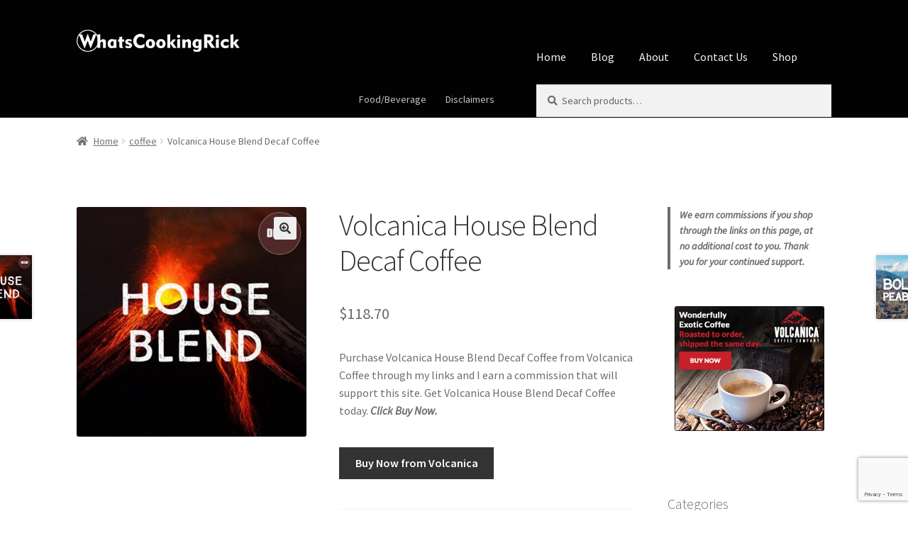

--- FILE ---
content_type: text/html; charset=UTF-8
request_url: https://whatscookingrick.com/product/volcanica-house-blend-decaf-coffee-12/
body_size: 19272
content:
<!doctype html>
<html lang="en">
<head>
<meta charset="UTF-8">
<meta name="viewport" content="width=device-width, initial-scale=1">
<link rel="profile" href="https://gmpg.org/xfn/11">
<link rel="pingback" href="https://whatscookingrick.com/xmlrpc.php">

<meta name='robots' content='index, follow, max-image-preview:large, max-snippet:-1, max-video-preview:-1' />

	<!-- This site is optimized with the Yoast SEO plugin v26.7 - https://yoast.com/wordpress/plugins/seo/ -->
	<title>Volcanica Coffee Volcanica House Blend Decaf Coffee</title>
<link data-rocket-preload as="style" href="https://fonts.googleapis.com/css?family=Source%20Sans%20Pro%3A400%2C300%2C300italic%2C400italic%2C600%2C700%2C900&#038;subset=latin%2Clatin-ext&#038;display=swap" rel="preload">
<link href="https://fonts.googleapis.com/css?family=Source%20Sans%20Pro%3A400%2C300%2C300italic%2C400italic%2C600%2C700%2C900&#038;subset=latin%2Clatin-ext&#038;display=swap" media="print" onload="this.media=&#039;all&#039;" rel="stylesheet">
<noscript data-wpr-hosted-gf-parameters=""><link rel="stylesheet" href="https://fonts.googleapis.com/css?family=Source%20Sans%20Pro%3A400%2C300%2C300italic%2C400italic%2C600%2C700%2C900&#038;subset=latin%2Clatin-ext&#038;display=swap"></noscript>
	<meta name="description" content="Volcanica Coffee Volcanica House Blend Decaf Coffee" />
	<link rel="canonical" href="https://whatscookingrick.com/product/volcanica-house-blend-decaf-coffee-12/" />
	<meta property="og:locale" content="en_US" />
	<meta property="og:type" content="article" />
	<meta property="og:title" content="Volcanica Coffee Volcanica House Blend Decaf Coffee" />
	<meta property="og:description" content="The Volcanica House Blend Decaf Coffee is an exquisite blend of South and Central American coffees distinguished by its sweet-yet-bold flavor and rich full body. Rated a low acid coffee due to the lower acidity. Certifications: Kosher Certified Flavor Notes: Sweet Bold Flavor, and Rich Full Body Processing: Washed Process Roast: Medium Roast Additional Information: Farm: Various Smallholder Farms Decaf Coffee: The Swiss Water Process is a taste-driven, 100% chemical-free decaffeination process that delivers for our Decaffeinated Coffee that is 99.9% caffeine-free while protecting the unique origin characteristics and flavor. Most other processes use chemical solvents, like Methylene Chloride or Ethyl Acetate, to decaffeinate coffee beans. pH: 5.3 Low Acid Coffee" />
	<meta property="og:url" content="https://whatscookingrick.com/product/volcanica-house-blend-decaf-coffee-12/" />
	<meta property="og:site_name" content="whatscookingrick.com" />
	<meta property="article:modified_time" content="2024-07-07T15:38:22+00:00" />
	<meta property="og:image" content="https://whatscookingrick.com/wp-content/uploads/2024/07/Volcanica_House_Decaf__59838_42bb300b-9280-41f0-a8e6-f25ae1660525.jpg" />
	<meta property="og:image:width" content="500" />
	<meta property="og:image:height" content="500" />
	<meta property="og:image:type" content="image/jpeg" />
	<meta name="twitter:card" content="summary_large_image" />
	<meta name="twitter:title" content="Volcanica Coffee Volcanica House Blend Decaf Coffee" />
	<meta name="twitter:description" content="The Volcanica House Blend Decaf Coffee is an exquisite blend of South and Central American coffees distinguished by its sweet-yet-bold flavor and rich full body. Rated a low acid coffee due to the lower acidity. Certifications: Kosher Certified Flavor Notes: Sweet Bold Flavor, and Rich Full Body Processing: Washed Process Roast: Medium Roast Additional Information: Farm: Various Smallholder Farms Decaf Coffee: The Swiss Water Process is a taste-driven, 100% chemical-free decaffeination process that delivers for our Decaffeinated Coffee that is 99.9% caffeine-free while protecting the unique origin characteristics and flavor. Most other processes use chemical solvents, like Methylene Chloride or Ethyl Acetate, to decaffeinate coffee beans. pH: 5.3 Low Acid Coffee" />
	<meta name="twitter:label1" content="Est. reading time" />
	<meta name="twitter:data1" content="1 minute" />
	<script type="application/ld+json" class="yoast-schema-graph">{"@context":"https://schema.org","@graph":[{"@type":"WebPage","@id":"https://whatscookingrick.com/product/volcanica-house-blend-decaf-coffee-12/","url":"https://whatscookingrick.com/product/volcanica-house-blend-decaf-coffee-12/","name":"Volcanica Coffee Volcanica House Blend Decaf Coffee","isPartOf":{"@id":"https://whatscookingrick.com/#website"},"primaryImageOfPage":{"@id":"https://whatscookingrick.com/product/volcanica-house-blend-decaf-coffee-12/#primaryimage"},"image":{"@id":"https://whatscookingrick.com/product/volcanica-house-blend-decaf-coffee-12/#primaryimage"},"thumbnailUrl":"https://whatscookingrick.com/wp-content/uploads/2024/07/Volcanica_House_Decaf__59838_42bb300b-9280-41f0-a8e6-f25ae1660525.jpg","datePublished":"2024-07-07T15:38:19+00:00","dateModified":"2024-07-07T15:38:22+00:00","description":"Volcanica Coffee Volcanica House Blend Decaf Coffee","breadcrumb":{"@id":"https://whatscookingrick.com/product/volcanica-house-blend-decaf-coffee-12/#breadcrumb"},"inLanguage":"en","potentialAction":[{"@type":"ReadAction","target":["https://whatscookingrick.com/product/volcanica-house-blend-decaf-coffee-12/"]}]},{"@type":"ImageObject","inLanguage":"en","@id":"https://whatscookingrick.com/product/volcanica-house-blend-decaf-coffee-12/#primaryimage","url":"https://whatscookingrick.com/wp-content/uploads/2024/07/Volcanica_House_Decaf__59838_42bb300b-9280-41f0-a8e6-f25ae1660525.jpg","contentUrl":"https://whatscookingrick.com/wp-content/uploads/2024/07/Volcanica_House_Decaf__59838_42bb300b-9280-41f0-a8e6-f25ae1660525.jpg","width":500,"height":500},{"@type":"BreadcrumbList","@id":"https://whatscookingrick.com/product/volcanica-house-blend-decaf-coffee-12/#breadcrumb","itemListElement":[{"@type":"ListItem","position":1,"name":"Home","item":"https://whatscookingrick.com/"},{"@type":"ListItem","position":2,"name":"Shop","item":"https://whatscookingrick.com/shop/"},{"@type":"ListItem","position":3,"name":"Volcanica House Blend Decaf Coffee"}]},{"@type":"WebSite","@id":"https://whatscookingrick.com/#website","url":"https://whatscookingrick.com/","name":"whatscookingrick.com","description":"Rick's Cooking Site","publisher":{"@id":"https://whatscookingrick.com/#organization"},"potentialAction":[{"@type":"SearchAction","target":{"@type":"EntryPoint","urlTemplate":"https://whatscookingrick.com/?s={search_term_string}"},"query-input":{"@type":"PropertyValueSpecification","valueRequired":true,"valueName":"search_term_string"}}],"inLanguage":"en"},{"@type":"Organization","@id":"https://whatscookingrick.com/#organization","name":"whatscookingrick.com","url":"https://whatscookingrick.com/","logo":{"@type":"ImageObject","inLanguage":"en","@id":"https://whatscookingrick.com/#/schema/logo/image/","url":"https://whatscookingrick.com/wp-content/uploads/2019/01/NewLogo.png","contentUrl":"https://whatscookingrick.com/wp-content/uploads/2019/01/NewLogo.png","width":373,"height":51,"caption":"whatscookingrick.com"},"image":{"@id":"https://whatscookingrick.com/#/schema/logo/image/"}}]}</script>
	<!-- / Yoast SEO plugin. -->


<link rel='dns-prefetch' href='//fonts.googleapis.com' />
<link href='https://fonts.gstatic.com' crossorigin rel='preconnect' />
<link rel="alternate" type="application/rss+xml" title="whatscookingrick.com &raquo; Feed" href="https://whatscookingrick.com/feed/" />
<link rel="alternate" type="application/rss+xml" title="whatscookingrick.com &raquo; Comments Feed" href="https://whatscookingrick.com/comments/feed/" />
<link rel="alternate" type="application/rss+xml" title="whatscookingrick.com &raquo; Volcanica House Blend Decaf Coffee Comments Feed" href="https://whatscookingrick.com/product/volcanica-house-blend-decaf-coffee-12/feed/" />
<link rel="alternate" title="oEmbed (JSON)" type="application/json+oembed" href="https://whatscookingrick.com/wp-json/oembed/1.0/embed?url=https%3A%2F%2Fwhatscookingrick.com%2Fproduct%2Fvolcanica-house-blend-decaf-coffee-12%2F" />
<link rel="alternate" title="oEmbed (XML)" type="text/xml+oembed" href="https://whatscookingrick.com/wp-json/oembed/1.0/embed?url=https%3A%2F%2Fwhatscookingrick.com%2Fproduct%2Fvolcanica-house-blend-decaf-coffee-12%2F&#038;format=xml" />
<style id='wp-img-auto-sizes-contain-inline-css'>
img:is([sizes=auto i],[sizes^="auto," i]){contain-intrinsic-size:3000px 1500px}
/*# sourceURL=wp-img-auto-sizes-contain-inline-css */
</style>
<link rel='stylesheet' id='adsanity-default-css-css' href='https://whatscookingrick.com/wp-content/plugins/adsanity/dist/css/widget-default.css?ver=1.9.5' media='screen' />
<style id='wp-emoji-styles-inline-css'>

	img.wp-smiley, img.emoji {
		display: inline !important;
		border: none !important;
		box-shadow: none !important;
		height: 1em !important;
		width: 1em !important;
		margin: 0 0.07em !important;
		vertical-align: -0.1em !important;
		background: none !important;
		padding: 0 !important;
	}
/*# sourceURL=wp-emoji-styles-inline-css */
</style>
<style id='wp-block-library-inline-css'>
:root{--wp-block-synced-color:#7a00df;--wp-block-synced-color--rgb:122,0,223;--wp-bound-block-color:var(--wp-block-synced-color);--wp-editor-canvas-background:#ddd;--wp-admin-theme-color:#007cba;--wp-admin-theme-color--rgb:0,124,186;--wp-admin-theme-color-darker-10:#006ba1;--wp-admin-theme-color-darker-10--rgb:0,107,160.5;--wp-admin-theme-color-darker-20:#005a87;--wp-admin-theme-color-darker-20--rgb:0,90,135;--wp-admin-border-width-focus:2px}@media (min-resolution:192dpi){:root{--wp-admin-border-width-focus:1.5px}}.wp-element-button{cursor:pointer}:root .has-very-light-gray-background-color{background-color:#eee}:root .has-very-dark-gray-background-color{background-color:#313131}:root .has-very-light-gray-color{color:#eee}:root .has-very-dark-gray-color{color:#313131}:root .has-vivid-green-cyan-to-vivid-cyan-blue-gradient-background{background:linear-gradient(135deg,#00d084,#0693e3)}:root .has-purple-crush-gradient-background{background:linear-gradient(135deg,#34e2e4,#4721fb 50%,#ab1dfe)}:root .has-hazy-dawn-gradient-background{background:linear-gradient(135deg,#faaca8,#dad0ec)}:root .has-subdued-olive-gradient-background{background:linear-gradient(135deg,#fafae1,#67a671)}:root .has-atomic-cream-gradient-background{background:linear-gradient(135deg,#fdd79a,#004a59)}:root .has-nightshade-gradient-background{background:linear-gradient(135deg,#330968,#31cdcf)}:root .has-midnight-gradient-background{background:linear-gradient(135deg,#020381,#2874fc)}:root{--wp--preset--font-size--normal:16px;--wp--preset--font-size--huge:42px}.has-regular-font-size{font-size:1em}.has-larger-font-size{font-size:2.625em}.has-normal-font-size{font-size:var(--wp--preset--font-size--normal)}.has-huge-font-size{font-size:var(--wp--preset--font-size--huge)}.has-text-align-center{text-align:center}.has-text-align-left{text-align:left}.has-text-align-right{text-align:right}.has-fit-text{white-space:nowrap!important}#end-resizable-editor-section{display:none}.aligncenter{clear:both}.items-justified-left{justify-content:flex-start}.items-justified-center{justify-content:center}.items-justified-right{justify-content:flex-end}.items-justified-space-between{justify-content:space-between}.screen-reader-text{border:0;clip-path:inset(50%);height:1px;margin:-1px;overflow:hidden;padding:0;position:absolute;width:1px;word-wrap:normal!important}.screen-reader-text:focus{background-color:#ddd;clip-path:none;color:#444;display:block;font-size:1em;height:auto;left:5px;line-height:normal;padding:15px 23px 14px;text-decoration:none;top:5px;width:auto;z-index:100000}html :where(.has-border-color){border-style:solid}html :where([style*=border-top-color]){border-top-style:solid}html :where([style*=border-right-color]){border-right-style:solid}html :where([style*=border-bottom-color]){border-bottom-style:solid}html :where([style*=border-left-color]){border-left-style:solid}html :where([style*=border-width]){border-style:solid}html :where([style*=border-top-width]){border-top-style:solid}html :where([style*=border-right-width]){border-right-style:solid}html :where([style*=border-bottom-width]){border-bottom-style:solid}html :where([style*=border-left-width]){border-left-style:solid}html :where(img[class*=wp-image-]){height:auto;max-width:100%}:where(figure){margin:0 0 1em}html :where(.is-position-sticky){--wp-admin--admin-bar--position-offset:var(--wp-admin--admin-bar--height,0px)}@media screen and (max-width:600px){html :where(.is-position-sticky){--wp-admin--admin-bar--position-offset:0px}}

/*# sourceURL=wp-block-library-inline-css */
</style><style id='wp-block-paragraph-inline-css'>
.is-small-text{font-size:.875em}.is-regular-text{font-size:1em}.is-large-text{font-size:2.25em}.is-larger-text{font-size:3em}.has-drop-cap:not(:focus):first-letter{float:left;font-size:8.4em;font-style:normal;font-weight:100;line-height:.68;margin:.05em .1em 0 0;text-transform:uppercase}body.rtl .has-drop-cap:not(:focus):first-letter{float:none;margin-left:.1em}p.has-drop-cap.has-background{overflow:hidden}:root :where(p.has-background){padding:1.25em 2.375em}:where(p.has-text-color:not(.has-link-color)) a{color:inherit}p.has-text-align-left[style*="writing-mode:vertical-lr"],p.has-text-align-right[style*="writing-mode:vertical-rl"]{rotate:180deg}
/*# sourceURL=https://whatscookingrick.com/wp-includes/blocks/paragraph/style.min.css */
</style>
<style id='wp-block-quote-inline-css'>
.wp-block-quote{box-sizing:border-box;overflow-wrap:break-word}.wp-block-quote.is-large:where(:not(.is-style-plain)),.wp-block-quote.is-style-large:where(:not(.is-style-plain)){margin-bottom:1em;padding:0 1em}.wp-block-quote.is-large:where(:not(.is-style-plain)) p,.wp-block-quote.is-style-large:where(:not(.is-style-plain)) p{font-size:1.5em;font-style:italic;line-height:1.6}.wp-block-quote.is-large:where(:not(.is-style-plain)) cite,.wp-block-quote.is-large:where(:not(.is-style-plain)) footer,.wp-block-quote.is-style-large:where(:not(.is-style-plain)) cite,.wp-block-quote.is-style-large:where(:not(.is-style-plain)) footer{font-size:1.125em;text-align:right}.wp-block-quote>cite{display:block}
/*# sourceURL=https://whatscookingrick.com/wp-includes/blocks/quote/style.min.css */
</style>
<style id='wp-block-quote-theme-inline-css'>
.wp-block-quote{border-left:.25em solid;margin:0 0 1.75em;padding-left:1em}.wp-block-quote cite,.wp-block-quote footer{color:currentColor;font-size:.8125em;font-style:normal;position:relative}.wp-block-quote:where(.has-text-align-right){border-left:none;border-right:.25em solid;padding-left:0;padding-right:1em}.wp-block-quote:where(.has-text-align-center){border:none;padding-left:0}.wp-block-quote.is-large,.wp-block-quote.is-style-large,.wp-block-quote:where(.is-style-plain){border:none}
/*# sourceURL=https://whatscookingrick.com/wp-includes/blocks/quote/theme.min.css */
</style>
<link rel='stylesheet' id='wc-blocks-style-css' href='https://whatscookingrick.com/wp-content/plugins/woocommerce/assets/client/blocks/wc-blocks.css?ver=wc-10.4.3' media='all' />
<style id='global-styles-inline-css'>
:root{--wp--preset--aspect-ratio--square: 1;--wp--preset--aspect-ratio--4-3: 4/3;--wp--preset--aspect-ratio--3-4: 3/4;--wp--preset--aspect-ratio--3-2: 3/2;--wp--preset--aspect-ratio--2-3: 2/3;--wp--preset--aspect-ratio--16-9: 16/9;--wp--preset--aspect-ratio--9-16: 9/16;--wp--preset--color--black: #000000;--wp--preset--color--cyan-bluish-gray: #abb8c3;--wp--preset--color--white: #ffffff;--wp--preset--color--pale-pink: #f78da7;--wp--preset--color--vivid-red: #cf2e2e;--wp--preset--color--luminous-vivid-orange: #ff6900;--wp--preset--color--luminous-vivid-amber: #fcb900;--wp--preset--color--light-green-cyan: #7bdcb5;--wp--preset--color--vivid-green-cyan: #00d084;--wp--preset--color--pale-cyan-blue: #8ed1fc;--wp--preset--color--vivid-cyan-blue: #0693e3;--wp--preset--color--vivid-purple: #9b51e0;--wp--preset--gradient--vivid-cyan-blue-to-vivid-purple: linear-gradient(135deg,rgb(6,147,227) 0%,rgb(155,81,224) 100%);--wp--preset--gradient--light-green-cyan-to-vivid-green-cyan: linear-gradient(135deg,rgb(122,220,180) 0%,rgb(0,208,130) 100%);--wp--preset--gradient--luminous-vivid-amber-to-luminous-vivid-orange: linear-gradient(135deg,rgb(252,185,0) 0%,rgb(255,105,0) 100%);--wp--preset--gradient--luminous-vivid-orange-to-vivid-red: linear-gradient(135deg,rgb(255,105,0) 0%,rgb(207,46,46) 100%);--wp--preset--gradient--very-light-gray-to-cyan-bluish-gray: linear-gradient(135deg,rgb(238,238,238) 0%,rgb(169,184,195) 100%);--wp--preset--gradient--cool-to-warm-spectrum: linear-gradient(135deg,rgb(74,234,220) 0%,rgb(151,120,209) 20%,rgb(207,42,186) 40%,rgb(238,44,130) 60%,rgb(251,105,98) 80%,rgb(254,248,76) 100%);--wp--preset--gradient--blush-light-purple: linear-gradient(135deg,rgb(255,206,236) 0%,rgb(152,150,240) 100%);--wp--preset--gradient--blush-bordeaux: linear-gradient(135deg,rgb(254,205,165) 0%,rgb(254,45,45) 50%,rgb(107,0,62) 100%);--wp--preset--gradient--luminous-dusk: linear-gradient(135deg,rgb(255,203,112) 0%,rgb(199,81,192) 50%,rgb(65,88,208) 100%);--wp--preset--gradient--pale-ocean: linear-gradient(135deg,rgb(255,245,203) 0%,rgb(182,227,212) 50%,rgb(51,167,181) 100%);--wp--preset--gradient--electric-grass: linear-gradient(135deg,rgb(202,248,128) 0%,rgb(113,206,126) 100%);--wp--preset--gradient--midnight: linear-gradient(135deg,rgb(2,3,129) 0%,rgb(40,116,252) 100%);--wp--preset--font-size--small: 14px;--wp--preset--font-size--medium: 23px;--wp--preset--font-size--large: 26px;--wp--preset--font-size--x-large: 42px;--wp--preset--font-size--normal: 16px;--wp--preset--font-size--huge: 37px;--wp--preset--spacing--20: 0.44rem;--wp--preset--spacing--30: 0.67rem;--wp--preset--spacing--40: 1rem;--wp--preset--spacing--50: 1.5rem;--wp--preset--spacing--60: 2.25rem;--wp--preset--spacing--70: 3.38rem;--wp--preset--spacing--80: 5.06rem;--wp--preset--shadow--natural: 6px 6px 9px rgba(0, 0, 0, 0.2);--wp--preset--shadow--deep: 12px 12px 50px rgba(0, 0, 0, 0.4);--wp--preset--shadow--sharp: 6px 6px 0px rgba(0, 0, 0, 0.2);--wp--preset--shadow--outlined: 6px 6px 0px -3px rgb(255, 255, 255), 6px 6px rgb(0, 0, 0);--wp--preset--shadow--crisp: 6px 6px 0px rgb(0, 0, 0);}:root :where(.is-layout-flow) > :first-child{margin-block-start: 0;}:root :where(.is-layout-flow) > :last-child{margin-block-end: 0;}:root :where(.is-layout-flow) > *{margin-block-start: 24px;margin-block-end: 0;}:root :where(.is-layout-constrained) > :first-child{margin-block-start: 0;}:root :where(.is-layout-constrained) > :last-child{margin-block-end: 0;}:root :where(.is-layout-constrained) > *{margin-block-start: 24px;margin-block-end: 0;}:root :where(.is-layout-flex){gap: 24px;}:root :where(.is-layout-grid){gap: 24px;}body .is-layout-flex{display: flex;}.is-layout-flex{flex-wrap: wrap;align-items: center;}.is-layout-flex > :is(*, div){margin: 0;}body .is-layout-grid{display: grid;}.is-layout-grid > :is(*, div){margin: 0;}.has-black-color{color: var(--wp--preset--color--black) !important;}.has-cyan-bluish-gray-color{color: var(--wp--preset--color--cyan-bluish-gray) !important;}.has-white-color{color: var(--wp--preset--color--white) !important;}.has-pale-pink-color{color: var(--wp--preset--color--pale-pink) !important;}.has-vivid-red-color{color: var(--wp--preset--color--vivid-red) !important;}.has-luminous-vivid-orange-color{color: var(--wp--preset--color--luminous-vivid-orange) !important;}.has-luminous-vivid-amber-color{color: var(--wp--preset--color--luminous-vivid-amber) !important;}.has-light-green-cyan-color{color: var(--wp--preset--color--light-green-cyan) !important;}.has-vivid-green-cyan-color{color: var(--wp--preset--color--vivid-green-cyan) !important;}.has-pale-cyan-blue-color{color: var(--wp--preset--color--pale-cyan-blue) !important;}.has-vivid-cyan-blue-color{color: var(--wp--preset--color--vivid-cyan-blue) !important;}.has-vivid-purple-color{color: var(--wp--preset--color--vivid-purple) !important;}.has-black-background-color{background-color: var(--wp--preset--color--black) !important;}.has-cyan-bluish-gray-background-color{background-color: var(--wp--preset--color--cyan-bluish-gray) !important;}.has-white-background-color{background-color: var(--wp--preset--color--white) !important;}.has-pale-pink-background-color{background-color: var(--wp--preset--color--pale-pink) !important;}.has-vivid-red-background-color{background-color: var(--wp--preset--color--vivid-red) !important;}.has-luminous-vivid-orange-background-color{background-color: var(--wp--preset--color--luminous-vivid-orange) !important;}.has-luminous-vivid-amber-background-color{background-color: var(--wp--preset--color--luminous-vivid-amber) !important;}.has-light-green-cyan-background-color{background-color: var(--wp--preset--color--light-green-cyan) !important;}.has-vivid-green-cyan-background-color{background-color: var(--wp--preset--color--vivid-green-cyan) !important;}.has-pale-cyan-blue-background-color{background-color: var(--wp--preset--color--pale-cyan-blue) !important;}.has-vivid-cyan-blue-background-color{background-color: var(--wp--preset--color--vivid-cyan-blue) !important;}.has-vivid-purple-background-color{background-color: var(--wp--preset--color--vivid-purple) !important;}.has-black-border-color{border-color: var(--wp--preset--color--black) !important;}.has-cyan-bluish-gray-border-color{border-color: var(--wp--preset--color--cyan-bluish-gray) !important;}.has-white-border-color{border-color: var(--wp--preset--color--white) !important;}.has-pale-pink-border-color{border-color: var(--wp--preset--color--pale-pink) !important;}.has-vivid-red-border-color{border-color: var(--wp--preset--color--vivid-red) !important;}.has-luminous-vivid-orange-border-color{border-color: var(--wp--preset--color--luminous-vivid-orange) !important;}.has-luminous-vivid-amber-border-color{border-color: var(--wp--preset--color--luminous-vivid-amber) !important;}.has-light-green-cyan-border-color{border-color: var(--wp--preset--color--light-green-cyan) !important;}.has-vivid-green-cyan-border-color{border-color: var(--wp--preset--color--vivid-green-cyan) !important;}.has-pale-cyan-blue-border-color{border-color: var(--wp--preset--color--pale-cyan-blue) !important;}.has-vivid-cyan-blue-border-color{border-color: var(--wp--preset--color--vivid-cyan-blue) !important;}.has-vivid-purple-border-color{border-color: var(--wp--preset--color--vivid-purple) !important;}.has-vivid-cyan-blue-to-vivid-purple-gradient-background{background: var(--wp--preset--gradient--vivid-cyan-blue-to-vivid-purple) !important;}.has-light-green-cyan-to-vivid-green-cyan-gradient-background{background: var(--wp--preset--gradient--light-green-cyan-to-vivid-green-cyan) !important;}.has-luminous-vivid-amber-to-luminous-vivid-orange-gradient-background{background: var(--wp--preset--gradient--luminous-vivid-amber-to-luminous-vivid-orange) !important;}.has-luminous-vivid-orange-to-vivid-red-gradient-background{background: var(--wp--preset--gradient--luminous-vivid-orange-to-vivid-red) !important;}.has-very-light-gray-to-cyan-bluish-gray-gradient-background{background: var(--wp--preset--gradient--very-light-gray-to-cyan-bluish-gray) !important;}.has-cool-to-warm-spectrum-gradient-background{background: var(--wp--preset--gradient--cool-to-warm-spectrum) !important;}.has-blush-light-purple-gradient-background{background: var(--wp--preset--gradient--blush-light-purple) !important;}.has-blush-bordeaux-gradient-background{background: var(--wp--preset--gradient--blush-bordeaux) !important;}.has-luminous-dusk-gradient-background{background: var(--wp--preset--gradient--luminous-dusk) !important;}.has-pale-ocean-gradient-background{background: var(--wp--preset--gradient--pale-ocean) !important;}.has-electric-grass-gradient-background{background: var(--wp--preset--gradient--electric-grass) !important;}.has-midnight-gradient-background{background: var(--wp--preset--gradient--midnight) !important;}.has-small-font-size{font-size: var(--wp--preset--font-size--small) !important;}.has-medium-font-size{font-size: var(--wp--preset--font-size--medium) !important;}.has-large-font-size{font-size: var(--wp--preset--font-size--large) !important;}.has-x-large-font-size{font-size: var(--wp--preset--font-size--x-large) !important;}
/*# sourceURL=global-styles-inline-css */
</style>

<style id='classic-theme-styles-inline-css'>
/*! This file is auto-generated */
.wp-block-button__link{color:#fff;background-color:#32373c;border-radius:9999px;box-shadow:none;text-decoration:none;padding:calc(.667em + 2px) calc(1.333em + 2px);font-size:1.125em}.wp-block-file__button{background:#32373c;color:#fff;text-decoration:none}
/*# sourceURL=/wp-includes/css/classic-themes.min.css */
</style>
<link rel='stylesheet' id='storefront-gutenberg-blocks-css' href='https://whatscookingrick.com/wp-content/themes/storefront/assets/css/base/gutenberg-blocks.css?ver=4.6.2' media='all' />
<style id='storefront-gutenberg-blocks-inline-css'>

				.wp-block-button__link:not(.has-text-color) {
					color: #333333;
				}

				.wp-block-button__link:not(.has-text-color):hover,
				.wp-block-button__link:not(.has-text-color):focus,
				.wp-block-button__link:not(.has-text-color):active {
					color: #333333;
				}

				.wp-block-button__link:not(.has-background) {
					background-color: #eeeeee;
				}

				.wp-block-button__link:not(.has-background):hover,
				.wp-block-button__link:not(.has-background):focus,
				.wp-block-button__link:not(.has-background):active {
					border-color: #d5d5d5;
					background-color: #d5d5d5;
				}

				.wc-block-grid__products .wc-block-grid__product .wp-block-button__link {
					background-color: #eeeeee;
					border-color: #eeeeee;
					color: #333333;
				}

				.wp-block-quote footer,
				.wp-block-quote cite,
				.wp-block-quote__citation {
					color: #6d6d6d;
				}

				.wp-block-pullquote cite,
				.wp-block-pullquote footer,
				.wp-block-pullquote__citation {
					color: #6d6d6d;
				}

				.wp-block-image figcaption {
					color: #6d6d6d;
				}

				.wp-block-separator.is-style-dots::before {
					color: #333333;
				}

				.wp-block-file a.wp-block-file__button {
					color: #333333;
					background-color: #eeeeee;
					border-color: #eeeeee;
				}

				.wp-block-file a.wp-block-file__button:hover,
				.wp-block-file a.wp-block-file__button:focus,
				.wp-block-file a.wp-block-file__button:active {
					color: #333333;
					background-color: #d5d5d5;
				}

				.wp-block-code,
				.wp-block-preformatted pre {
					color: #6d6d6d;
				}

				.wp-block-table:not( .has-background ):not( .is-style-stripes ) tbody tr:nth-child(2n) td {
					background-color: #fdfdfd;
				}

				.wp-block-cover .wp-block-cover__inner-container h1:not(.has-text-color),
				.wp-block-cover .wp-block-cover__inner-container h2:not(.has-text-color),
				.wp-block-cover .wp-block-cover__inner-container h3:not(.has-text-color),
				.wp-block-cover .wp-block-cover__inner-container h4:not(.has-text-color),
				.wp-block-cover .wp-block-cover__inner-container h5:not(.has-text-color),
				.wp-block-cover .wp-block-cover__inner-container h6:not(.has-text-color) {
					color: #000000;
				}

				div.wc-block-components-price-slider__range-input-progress,
				.rtl .wc-block-components-price-slider__range-input-progress {
					--range-color: #7f54b3;
				}

				/* Target only IE11 */
				@media all and (-ms-high-contrast: none), (-ms-high-contrast: active) {
					.wc-block-components-price-slider__range-input-progress {
						background: #7f54b3;
					}
				}

				.wc-block-components-button:not(.is-link) {
					background-color: #333333;
					color: #ffffff;
				}

				.wc-block-components-button:not(.is-link):hover,
				.wc-block-components-button:not(.is-link):focus,
				.wc-block-components-button:not(.is-link):active {
					background-color: #1a1a1a;
					color: #ffffff;
				}

				.wc-block-components-button:not(.is-link):disabled {
					background-color: #333333;
					color: #ffffff;
				}

				.wc-block-cart__submit-container {
					background-color: #ffffff;
				}

				.wc-block-cart__submit-container::before {
					color: rgba(220,220,220,0.5);
				}

				.wc-block-components-order-summary-item__quantity {
					background-color: #ffffff;
					border-color: #6d6d6d;
					box-shadow: 0 0 0 2px #ffffff;
					color: #6d6d6d;
				}
			
/*# sourceURL=storefront-gutenberg-blocks-inline-css */
</style>
<link rel='stylesheet' id='photoswipe-css' href='https://whatscookingrick.com/wp-content/plugins/woocommerce/assets/css/photoswipe/photoswipe.min.css?ver=10.4.3' media='all' />
<link rel='stylesheet' id='photoswipe-default-skin-css' href='https://whatscookingrick.com/wp-content/plugins/woocommerce/assets/css/photoswipe/default-skin/default-skin.min.css?ver=10.4.3' media='all' />
<style id='woocommerce-inline-inline-css'>
.woocommerce form .form-row .required { visibility: visible; }
/*# sourceURL=woocommerce-inline-inline-css */
</style>
<link rel='stylesheet' id='storefront-style-css' href='https://whatscookingrick.com/wp-content/themes/storefront/style.css?ver=4.6.2' media='all' />
<style id='storefront-style-inline-css'>

			.main-navigation ul li a,
			.site-title a,
			ul.menu li a,
			.site-branding h1 a,
			button.menu-toggle,
			button.menu-toggle:hover,
			.handheld-navigation .dropdown-toggle {
				color: #f4f4f4;
			}

			button.menu-toggle,
			button.menu-toggle:hover {
				border-color: #f4f4f4;
			}

			.main-navigation ul li a:hover,
			.main-navigation ul li:hover > a,
			.site-title a:hover,
			.site-header ul.menu li.current-menu-item > a {
				color: #ffffff;
			}

			table:not( .has-background ) th {
				background-color: #f8f8f8;
			}

			table:not( .has-background ) tbody td {
				background-color: #fdfdfd;
			}

			table:not( .has-background ) tbody tr:nth-child(2n) td,
			fieldset,
			fieldset legend {
				background-color: #fbfbfb;
			}

			.site-header,
			.secondary-navigation ul ul,
			.main-navigation ul.menu > li.menu-item-has-children:after,
			.secondary-navigation ul.menu ul,
			.storefront-handheld-footer-bar,
			.storefront-handheld-footer-bar ul li > a,
			.storefront-handheld-footer-bar ul li.search .site-search,
			button.menu-toggle,
			button.menu-toggle:hover {
				background-color: #020202;
			}

			p.site-description,
			.site-header,
			.storefront-handheld-footer-bar {
				color: #c6c6c6;
			}

			button.menu-toggle:after,
			button.menu-toggle:before,
			button.menu-toggle span:before {
				background-color: #f4f4f4;
			}

			h1, h2, h3, h4, h5, h6, .wc-block-grid__product-title {
				color: #333333;
			}

			.widget h1 {
				border-bottom-color: #333333;
			}

			body,
			.secondary-navigation a {
				color: #6d6d6d;
			}

			.widget-area .widget a,
			.hentry .entry-header .posted-on a,
			.hentry .entry-header .post-author a,
			.hentry .entry-header .post-comments a,
			.hentry .entry-header .byline a {
				color: #727272;
			}

			a {
				color: #7f54b3;
			}

			a:focus,
			button:focus,
			.button.alt:focus,
			input:focus,
			textarea:focus,
			input[type="button"]:focus,
			input[type="reset"]:focus,
			input[type="submit"]:focus,
			input[type="email"]:focus,
			input[type="tel"]:focus,
			input[type="url"]:focus,
			input[type="password"]:focus,
			input[type="search"]:focus {
				outline-color: #7f54b3;
			}

			button, input[type="button"], input[type="reset"], input[type="submit"], .button, .widget a.button {
				background-color: #eeeeee;
				border-color: #eeeeee;
				color: #333333;
			}

			button:hover, input[type="button"]:hover, input[type="reset"]:hover, input[type="submit"]:hover, .button:hover, .widget a.button:hover {
				background-color: #d5d5d5;
				border-color: #d5d5d5;
				color: #333333;
			}

			button.alt, input[type="button"].alt, input[type="reset"].alt, input[type="submit"].alt, .button.alt, .widget-area .widget a.button.alt {
				background-color: #333333;
				border-color: #333333;
				color: #ffffff;
			}

			button.alt:hover, input[type="button"].alt:hover, input[type="reset"].alt:hover, input[type="submit"].alt:hover, .button.alt:hover, .widget-area .widget a.button.alt:hover {
				background-color: #1a1a1a;
				border-color: #1a1a1a;
				color: #ffffff;
			}

			.pagination .page-numbers li .page-numbers.current {
				background-color: #e6e6e6;
				color: #636363;
			}

			#comments .comment-list .comment-content .comment-text {
				background-color: #f8f8f8;
			}

			.site-footer {
				background-color: #c6c6c6;
				color: #6d6d6d;
			}

			.site-footer a:not(.button):not(.components-button) {
				color: #333333;
			}

			.site-footer .storefront-handheld-footer-bar a:not(.button):not(.components-button) {
				color: #f4f4f4;
			}

			.site-footer h1, .site-footer h2, .site-footer h3, .site-footer h4, .site-footer h5, .site-footer h6, .site-footer .widget .widget-title, .site-footer .widget .widgettitle {
				color: #333333;
			}

			.page-template-template-homepage.has-post-thumbnail .type-page.has-post-thumbnail .entry-title {
				color: #000000;
			}

			.page-template-template-homepage.has-post-thumbnail .type-page.has-post-thumbnail .entry-content {
				color: #000000;
			}

			@media screen and ( min-width: 768px ) {
				.secondary-navigation ul.menu a:hover {
					color: #dfdfdf;
				}

				.secondary-navigation ul.menu a {
					color: #c6c6c6;
				}

				.main-navigation ul.menu ul.sub-menu,
				.main-navigation ul.nav-menu ul.children {
					background-color: #000000;
				}

				.site-header {
					border-bottom-color: #000000;
				}
			}

				.sp-fixed-width .site {
					background-color:#ffffff;
				}
			

				.checkout-slides .sp-checkout-control-nav li a:after {
					background-color:#ffffff;
					border: 4px solid #d7d7d7;
				}

				.checkout-slides .sp-checkout-control-nav li:nth-child(2) a.flex-active:after {
					border: 4px solid #d7d7d7;
				}

				.checkout-slides .sp-checkout-control-nav li a:before,
				.checkout-slides .sp-checkout-control-nav li:nth-child(2) a.flex-active:before  {
					background-color:#d7d7d7;
				}

				.checkout-slides .sp-checkout-control-nav li:nth-child(2) a:before {
					background-color:#ebebeb;
				}

				.checkout-slides .sp-checkout-control-nav li:nth-child(2) a:after {
					border: 4px solid #ebebeb;
				}
			
/*# sourceURL=storefront-style-inline-css */
</style>
<link rel='stylesheet' id='storefront-icons-css' href='https://whatscookingrick.com/wp-content/themes/storefront/assets/css/base/icons.css?ver=4.6.2' media='all' />

<link rel='stylesheet' id='prli-fontello-animation-css' href='https://whatscookingrick.com/wp-content/plugins/pretty-link/vendor/lib/fontello/css/animation.css?ver=3.6.19' media='all' />
<link rel='stylesheet' id='prli-fontello-pretty-link-css' href='https://whatscookingrick.com/wp-content/plugins/pretty-link/vendor/lib/fontello/css/pretty-link.css?ver=3.6.19' media='all' />
<link rel='stylesheet' id='prlipro-post-css' href='https://whatscookingrick.com/wp-content/plugins/pretty-link/pro/css/prlipro-post.css?ver=6.9' media='all' />
<link rel='stylesheet' id='prlipro-social-css' href='https://whatscookingrick.com/wp-content/plugins/pretty-link/css/social_buttons.css?ver=6.9' media='all' />
<link rel='stylesheet' id='storefront-woocommerce-style-css' href='https://whatscookingrick.com/wp-content/themes/storefront/assets/css/woocommerce/woocommerce.css?ver=4.6.2' media='all' />
<style id='storefront-woocommerce-style-inline-css'>
@font-face {
				font-family: star;
				src: url(https://whatscookingrick.com/wp-content/plugins/woocommerce/assets/fonts/star.eot);
				src:
					url(https://whatscookingrick.com/wp-content/plugins/woocommerce/assets/fonts/star.eot?#iefix) format("embedded-opentype"),
					url(https://whatscookingrick.com/wp-content/plugins/woocommerce/assets/fonts/star.woff) format("woff"),
					url(https://whatscookingrick.com/wp-content/plugins/woocommerce/assets/fonts/star.ttf) format("truetype"),
					url(https://whatscookingrick.com/wp-content/plugins/woocommerce/assets/fonts/star.svg#star) format("svg");
				font-weight: 400;
				font-style: normal;
			}
			@font-face {
				font-family: WooCommerce;
				src: url(https://whatscookingrick.com/wp-content/plugins/woocommerce/assets/fonts/WooCommerce.eot);
				src:
					url(https://whatscookingrick.com/wp-content/plugins/woocommerce/assets/fonts/WooCommerce.eot?#iefix) format("embedded-opentype"),
					url(https://whatscookingrick.com/wp-content/plugins/woocommerce/assets/fonts/WooCommerce.woff) format("woff"),
					url(https://whatscookingrick.com/wp-content/plugins/woocommerce/assets/fonts/WooCommerce.ttf) format("truetype"),
					url(https://whatscookingrick.com/wp-content/plugins/woocommerce/assets/fonts/WooCommerce.svg#WooCommerce) format("svg");
				font-weight: 400;
				font-style: normal;
			}

			a.cart-contents,
			.site-header-cart .widget_shopping_cart a {
				color: #f4f4f4;
			}

			a.cart-contents:hover,
			.site-header-cart .widget_shopping_cart a:hover,
			.site-header-cart:hover > li > a {
				color: #ffffff;
			}

			table.cart td.product-remove,
			table.cart td.actions {
				border-top-color: #ffffff;
			}

			.storefront-handheld-footer-bar ul li.cart .count {
				background-color: #f4f4f4;
				color: #020202;
				border-color: #020202;
			}

			.woocommerce-tabs ul.tabs li.active a,
			ul.products li.product .price,
			.onsale,
			.wc-block-grid__product-onsale,
			.widget_search form:before,
			.widget_product_search form:before {
				color: #6d6d6d;
			}

			.woocommerce-breadcrumb a,
			a.woocommerce-review-link,
			.product_meta a {
				color: #727272;
			}

			.wc-block-grid__product-onsale,
			.onsale {
				border-color: #6d6d6d;
			}

			.star-rating span:before,
			.quantity .plus, .quantity .minus,
			p.stars a:hover:after,
			p.stars a:after,
			.star-rating span:before,
			#payment .payment_methods li input[type=radio]:first-child:checked+label:before {
				color: #7f54b3;
			}

			.widget_price_filter .ui-slider .ui-slider-range,
			.widget_price_filter .ui-slider .ui-slider-handle {
				background-color: #7f54b3;
			}

			.order_details {
				background-color: #f8f8f8;
			}

			.order_details > li {
				border-bottom: 1px dotted #e3e3e3;
			}

			.order_details:before,
			.order_details:after {
				background: -webkit-linear-gradient(transparent 0,transparent 0),-webkit-linear-gradient(135deg,#f8f8f8 33.33%,transparent 33.33%),-webkit-linear-gradient(45deg,#f8f8f8 33.33%,transparent 33.33%)
			}

			#order_review {
				background-color: #ffffff;
			}

			#payment .payment_methods > li .payment_box,
			#payment .place-order {
				background-color: #fafafa;
			}

			#payment .payment_methods > li:not(.woocommerce-notice) {
				background-color: #f5f5f5;
			}

			#payment .payment_methods > li:not(.woocommerce-notice):hover {
				background-color: #f0f0f0;
			}

			.woocommerce-pagination .page-numbers li .page-numbers.current {
				background-color: #e6e6e6;
				color: #636363;
			}

			.wc-block-grid__product-onsale,
			.onsale,
			.woocommerce-pagination .page-numbers li .page-numbers:not(.current) {
				color: #6d6d6d;
			}

			p.stars a:before,
			p.stars a:hover~a:before,
			p.stars.selected a.active~a:before {
				color: #6d6d6d;
			}

			p.stars.selected a.active:before,
			p.stars:hover a:before,
			p.stars.selected a:not(.active):before,
			p.stars.selected a.active:before {
				color: #7f54b3;
			}

			.single-product div.product .woocommerce-product-gallery .woocommerce-product-gallery__trigger {
				background-color: #eeeeee;
				color: #333333;
			}

			.single-product div.product .woocommerce-product-gallery .woocommerce-product-gallery__trigger:hover {
				background-color: #d5d5d5;
				border-color: #d5d5d5;
				color: #333333;
			}

			.button.added_to_cart:focus,
			.button.wc-forward:focus {
				outline-color: #7f54b3;
			}

			.added_to_cart,
			.site-header-cart .widget_shopping_cart a.button,
			.wc-block-grid__products .wc-block-grid__product .wp-block-button__link {
				background-color: #eeeeee;
				border-color: #eeeeee;
				color: #333333;
			}

			.added_to_cart:hover,
			.site-header-cart .widget_shopping_cart a.button:hover,
			.wc-block-grid__products .wc-block-grid__product .wp-block-button__link:hover {
				background-color: #d5d5d5;
				border-color: #d5d5d5;
				color: #333333;
			}

			.added_to_cart.alt, .added_to_cart, .widget a.button.checkout {
				background-color: #333333;
				border-color: #333333;
				color: #ffffff;
			}

			.added_to_cart.alt:hover, .added_to_cart:hover, .widget a.button.checkout:hover {
				background-color: #1a1a1a;
				border-color: #1a1a1a;
				color: #ffffff;
			}

			.button.loading {
				color: #eeeeee;
			}

			.button.loading:hover {
				background-color: #eeeeee;
			}

			.button.loading:after {
				color: #333333;
			}

			@media screen and ( min-width: 768px ) {
				.site-header-cart .widget_shopping_cart,
				.site-header .product_list_widget li .quantity {
					color: #c6c6c6;
				}

				.site-header-cart .widget_shopping_cart .buttons,
				.site-header-cart .widget_shopping_cart .total {
					background-color: #000000;
				}

				.site-header-cart .widget_shopping_cart {
					background-color: #000000;
				}
			}
				.storefront-product-pagination a {
					color: #6d6d6d;
					background-color: #ffffff;
				}
				.storefront-sticky-add-to-cart {
					color: #6d6d6d;
					background-color: #ffffff;
				}

				.storefront-sticky-add-to-cart a:not(.button) {
					color: #f4f4f4;
				}

				.woocommerce-message {
					background-color: #0f834d !important;
					color: #ffffff !important;
				}

				.woocommerce-message a,
				.woocommerce-message a:hover,
				.woocommerce-message .button,
				.woocommerce-message .button:hover {
					color: #ffffff !important;
				}

				.woocommerce-info {
					background-color: #3D9CD2 !important;
					color: #ffffff !important;
				}

				.woocommerce-info a,
				.woocommerce-info a:hover,
				.woocommerce-info .button,
				.woocommerce-info .button:hover {
					color: #ffffff !important;
				}

				.woocommerce-error {
					background-color: #e2401c !important;
					color: #ffffff !important;
				}

				.woocommerce-error a,
				.woocommerce-error a:hover,
				.woocommerce-error .button,
				.woocommerce-error .button:hover {
					color: #ffffff !important;
				}

			

				.star-rating span:before,
				.star-rating:before {
					color: #FFA200 !important;
				}

				.star-rating:before {
					opacity: 0.25 !important;
				}
			
/*# sourceURL=storefront-woocommerce-style-inline-css */
</style>
<link rel='stylesheet' id='storefront-woocommerce-brands-style-css' href='https://whatscookingrick.com/wp-content/themes/storefront/assets/css/woocommerce/extensions/brands.css?ver=4.6.2' media='all' />
<link rel='stylesheet' id='sp-header-frontend-css' href='https://whatscookingrick.com/wp-content/plugins/storefront-powerpack/includes/customizer/header/assets/css/sp-header-frontend.css?ver=1.6.3' media='all' />
<link rel='stylesheet' id='sp-styles-css' href='https://whatscookingrick.com/wp-content/plugins/storefront-powerpack/assets/css/style.css?ver=1.6.3' media='all' />
<script src="https://whatscookingrick.com/wp-includes/js/jquery/jquery.min.js?ver=3.7.1" id="jquery-core-js"></script>
<script src="https://whatscookingrick.com/wp-includes/js/jquery/jquery-migrate.min.js?ver=3.4.1" id="jquery-migrate-js"></script>
<script src="https://whatscookingrick.com/wp-content/plugins/woocommerce/assets/js/zoom/jquery.zoom.min.js?ver=1.7.21-wc.10.4.3" id="wc-zoom-js" defer data-wp-strategy="defer"></script>
<script src="https://whatscookingrick.com/wp-content/plugins/woocommerce/assets/js/flexslider/jquery.flexslider.min.js?ver=2.7.2-wc.10.4.3" id="wc-flexslider-js" defer data-wp-strategy="defer"></script>
<script src="https://whatscookingrick.com/wp-content/plugins/woocommerce/assets/js/photoswipe/photoswipe.min.js?ver=4.1.1-wc.10.4.3" id="wc-photoswipe-js" defer data-wp-strategy="defer"></script>
<script src="https://whatscookingrick.com/wp-content/plugins/woocommerce/assets/js/photoswipe/photoswipe-ui-default.min.js?ver=4.1.1-wc.10.4.3" id="wc-photoswipe-ui-default-js" defer data-wp-strategy="defer"></script>
<script id="wc-single-product-js-extra">
var wc_single_product_params = {"i18n_required_rating_text":"Please select a rating","i18n_rating_options":["1 of 5 stars","2 of 5 stars","3 of 5 stars","4 of 5 stars","5 of 5 stars"],"i18n_product_gallery_trigger_text":"View full-screen image gallery","review_rating_required":"yes","flexslider":{"rtl":false,"animation":"slide","smoothHeight":true,"directionNav":false,"controlNav":"thumbnails","slideshow":false,"animationSpeed":500,"animationLoop":false,"allowOneSlide":false},"zoom_enabled":"1","zoom_options":[],"photoswipe_enabled":"1","photoswipe_options":{"shareEl":false,"closeOnScroll":false,"history":false,"hideAnimationDuration":0,"showAnimationDuration":0},"flexslider_enabled":"1"};
//# sourceURL=wc-single-product-js-extra
</script>
<script src="https://whatscookingrick.com/wp-content/plugins/woocommerce/assets/js/frontend/single-product.min.js?ver=10.4.3" id="wc-single-product-js" defer data-wp-strategy="defer"></script>
<script src="https://whatscookingrick.com/wp-content/plugins/woocommerce/assets/js/jquery-blockui/jquery.blockUI.min.js?ver=2.7.0-wc.10.4.3" id="wc-jquery-blockui-js" defer data-wp-strategy="defer"></script>
<script src="https://whatscookingrick.com/wp-content/plugins/woocommerce/assets/js/js-cookie/js.cookie.min.js?ver=2.1.4-wc.10.4.3" id="wc-js-cookie-js" defer data-wp-strategy="defer"></script>
<script id="woocommerce-js-extra">
var woocommerce_params = {"ajax_url":"/wp-admin/admin-ajax.php","wc_ajax_url":"/?wc-ajax=%%endpoint%%","i18n_password_show":"Show password","i18n_password_hide":"Hide password"};
//# sourceURL=woocommerce-js-extra
</script>
<script src="https://whatscookingrick.com/wp-content/plugins/woocommerce/assets/js/frontend/woocommerce.min.js?ver=10.4.3" id="woocommerce-js" defer data-wp-strategy="defer"></script>
<script id="wc-cart-fragments-js-extra">
var wc_cart_fragments_params = {"ajax_url":"/wp-admin/admin-ajax.php","wc_ajax_url":"/?wc-ajax=%%endpoint%%","cart_hash_key":"wc_cart_hash_e9ae6f50f1dcbca2fb07e564762cbb97","fragment_name":"wc_fragments_e9ae6f50f1dcbca2fb07e564762cbb97","request_timeout":"5000"};
//# sourceURL=wc-cart-fragments-js-extra
</script>
<script src="https://whatscookingrick.com/wp-content/plugins/woocommerce/assets/js/frontend/cart-fragments.min.js?ver=10.4.3" id="wc-cart-fragments-js" defer data-wp-strategy="defer"></script>
<link rel="https://api.w.org/" href="https://whatscookingrick.com/wp-json/" /><link rel="alternate" title="JSON" type="application/json" href="https://whatscookingrick.com/wp-json/wp/v2/product/8897" /><link rel="EditURI" type="application/rsd+xml" title="RSD" href="https://whatscookingrick.com/xmlrpc.php?rsd" />
<meta name="generator" content="WordPress 6.9" />
<meta name="generator" content="WooCommerce 10.4.3" />
<link rel='shortlink' href='https://whatscookingrick.com/?p=8897' />
<link rel="shorturl" href="https://whatscookingrick.com/eja6" />	<noscript><style>.woocommerce-product-gallery{ opacity: 1 !important; }</style></noscript>
	<link rel="icon" href="https://whatscookingrick.com/wp-content/uploads/2019/01/cropped-NewIcon512-32x32.png" sizes="32x32" />
<link rel="icon" href="https://whatscookingrick.com/wp-content/uploads/2019/01/cropped-NewIcon512-192x192.png" sizes="192x192" />
<link rel="apple-touch-icon" href="https://whatscookingrick.com/wp-content/uploads/2019/01/cropped-NewIcon512-180x180.png" />
<meta name="msapplication-TileImage" content="https://whatscookingrick.com/wp-content/uploads/2019/01/cropped-NewIcon512-270x270.png" />
<meta name="generator" content="WP Rocket 3.20.3" data-wpr-features="wpr_desktop" /></head>

<body data-rsssl=1 class="wp-singular product-template-default single single-product postid-8897 wp-custom-logo wp-embed-responsive wp-theme-storefront theme-storefront woocommerce woocommerce-page woocommerce-no-js storefront-secondary-navigation storefront-align-wide right-sidebar woocommerce-active sp-header-active sp-shop-alignment-center">



<div data-rocket-location-hash="57eb0956558bf7ad8062fd5c02b81560" id="page" class="hfeed site">
	
	<header data-rocket-location-hash="ac4d0956ab8e1e9088bf009d41c148d5" id="masthead" class="site-header" role="banner" style="">

		<div data-rocket-location-hash="26c110d5757b77171079c27f40832529" class="col-full"><div class="sp-header-row"><div class="sp-header-span-7">		<div class="site-branding">
			<a href="https://whatscookingrick.com/" class="custom-logo-link" rel="home"><img width="373" height="51" src="https://whatscookingrick.com/wp-content/uploads/2019/01/NewLogo.png" class="custom-logo" alt="whatscookingrick" decoding="async" srcset="https://whatscookingrick.com/wp-content/uploads/2019/01/NewLogo.png 373w, https://whatscookingrick.com/wp-content/uploads/2019/01/NewLogo-300x41.png 300w" sizes="(max-width: 373px) 100vw, 373px" /></a>		</div>
		</div><div class="sp-header-span-5 sp-header-last">		<nav id="site-navigation" class="main-navigation" role="navigation" aria-label="Primary Navigation">
		<button id="site-navigation-menu-toggle" class="menu-toggle" aria-controls="site-navigation" aria-expanded="false"><span>Menu</span></button>
			<div class="primary-navigation"><ul id="menu-main" class="menu"><li id="menu-item-11" class="menu-item menu-item-type-custom menu-item-object-custom menu-item-home menu-item-11"><a href="https://whatscookingrick.com">Home</a></li>
<li id="menu-item-891" class="menu-item menu-item-type-post_type menu-item-object-page menu-item-891"><a href="https://whatscookingrick.com/blog/">Blog</a></li>
<li id="menu-item-13" class="menu-item menu-item-type-post_type menu-item-object-page menu-item-13"><a href="https://whatscookingrick.com/about/">About</a></li>
<li id="menu-item-12" class="menu-item menu-item-type-post_type menu-item-object-page menu-item-12"><a href="https://whatscookingrick.com/contact-us/">Contact Us</a></li>
<li id="menu-item-343" class="menu-item menu-item-type-post_type menu-item-object-page current_page_parent menu-item-343"><a href="https://whatscookingrick.com/shop/">Shop</a></li>
</ul></div><div class="menu"><ul>
<li ><a href="https://whatscookingrick.com/">Home</a></li><li class="page_item page-item-2"><a href="https://whatscookingrick.com/about/">About</a></li>
<li class="page_item page-item-335"><a href="https://whatscookingrick.com/affiliate-disclosures/">Affiliate Disclosures</a></li>
<li class="page_item page-item-870"><a href="https://whatscookingrick.com/apprentice-registration-page/">Apprentice registration page</a></li>
<li class="page_item page-item-889 "><a href="https://whatscookingrick.com/blog/">Blog</a></li>
<li class="page_item page-item-352"><a href="https://whatscookingrick.com/butcher-box/">Butcher Box</a></li>
<li class="page_item page-item-5049"><a href="https://whatscookingrick.com/cart/">Cart</a></li>
<li class="page_item page-item-5051"><a href="https://whatscookingrick.com/checkout/">Checkout</a></li>
<li class="page_item page-item-350"><a href="https://whatscookingrick.com/classes/">Classes</a></li>
<li class="page_item page-item-8"><a href="https://whatscookingrick.com/contact-us/">Contact Us</a></li>
<li class="page_item page-item-332"><a href="https://whatscookingrick.com/cookie-policy/">Cookie Policy</a></li>
<li class="page_item page-item-330"><a href="https://whatscookingrick.com/disclaimers/">Disclaimers</a></li>
<li class="page_item page-item-360"><a href="https://whatscookingrick.com/food-beverage/">Food/Beverage</a></li>
<li class="page_item page-item-5053"><a href="https://whatscookingrick.com/my-account/">My account</a></li>
<li class="page_item page-item-337"><a href="https://whatscookingrick.com/privacy-policy/">Privacy Policy</a></li>
<li class="page_item page-item-14 current_page_parent"><a href="https://whatscookingrick.com/shop/">Shop</a></li>
<li class="page_item page-item-364"><a href="https://whatscookingrick.com/snake-river-farms/">Snake River Farms</a></li>
<li class="page_item page-item-3854"><a href="https://whatscookingrick.com/using-whatscookingrick-com/">Using WhatsCookingRick.com</a></li>
<li class="page_item page-item-367"><a href="https://whatscookingrick.com/wine-of-the-month-club/">Wine of the Month Club</a></li>
</ul></div>
		</nav><!-- #site-navigation -->
		</div></div><div class="sp-header-row"><div class="sp-header-span-7">			<nav class="secondary-navigation" role="navigation" aria-label="Secondary Navigation">
				<div class="menu-secondary-container"><ul id="menu-secondary" class="menu"><li id="menu-item-362" class="menu-item menu-item-type-post_type menu-item-object-page menu-item-has-children menu-item-362"><a href="https://whatscookingrick.com/food-beverage/">Food/Beverage</a>
<ul class="sub-menu">
	<li id="menu-item-363" class="menu-item menu-item-type-post_type menu-item-object-page menu-item-363"><a href="https://whatscookingrick.com/butcher-box/">Butcher Box</a></li>
	<li id="menu-item-366" class="menu-item menu-item-type-post_type menu-item-object-page menu-item-366"><a href="https://whatscookingrick.com/snake-river-farms/">Snake River Farms</a></li>
	<li id="menu-item-369" class="menu-item menu-item-type-post_type menu-item-object-page menu-item-369"><a href="https://whatscookingrick.com/wine-of-the-month-club/">Wine of the Month Club</a></li>
</ul>
</li>
<li id="menu-item-339" class="menu-item menu-item-type-post_type menu-item-object-page menu-item-has-children menu-item-339"><a href="https://whatscookingrick.com/disclaimers/">Disclaimers</a>
<ul class="sub-menu">
	<li id="menu-item-340" class="menu-item menu-item-type-post_type menu-item-object-page menu-item-340"><a href="https://whatscookingrick.com/privacy-policy/">Privacy Policy</a></li>
	<li id="menu-item-341" class="menu-item menu-item-type-post_type menu-item-object-page menu-item-341"><a href="https://whatscookingrick.com/affiliate-disclosures/">Affiliate Disclosures</a></li>
	<li id="menu-item-342" class="menu-item menu-item-type-post_type menu-item-object-page menu-item-342"><a href="https://whatscookingrick.com/cookie-policy/">Cookie Policy</a></li>
</ul>
</li>
</ul></div>			</nav><!-- #site-navigation -->
			</div><div class="sp-header-span-5 sp-header-last">			<div class="site-search">
				<div class="widget woocommerce widget_product_search"><form role="search" method="get" class="woocommerce-product-search" action="https://whatscookingrick.com/">
	<label class="screen-reader-text" for="woocommerce-product-search-field-0">Search for:</label>
	<input type="search" id="woocommerce-product-search-field-0" class="search-field" placeholder="Search products&hellip;" value="" name="s" />
	<button type="submit" value="Search" class="">Search</button>
	<input type="hidden" name="post_type" value="product" />
</form>
</div>			</div>
			</div></div></div>
	</header><!-- #masthead -->

	<div data-rocket-location-hash="330da59f470cb9b33a4dcd74ab3e4e83" class="storefront-breadcrumb"><div data-rocket-location-hash="5c08e896a53416b9b664ca251b77068f" class="col-full"><nav class="woocommerce-breadcrumb" aria-label="breadcrumbs"><a href="https://whatscookingrick.com">Home</a><span class="breadcrumb-separator"> / </span><a href="https://whatscookingrick.com/product-category/coffee/">coffee</a><span class="breadcrumb-separator"> / </span>Volcanica House Blend Decaf Coffee</nav></div></div>
	<div data-rocket-location-hash="c045c6a4059676091c8db6e16241dfe7" id="content" class="site-content" tabindex="-1">
		<div data-rocket-location-hash="5546e3e51521b992b587d16f9784ef2a" class="col-full">

		<div class="woocommerce"></div>
			<div id="primary" class="content-area">
			<main id="main" class="site-main" role="main">
		
					
			<div class="woocommerce-notices-wrapper"></div><div id="product-8897" class="product type-product post-8897 status-publish first instock product_cat-coffee product_tag-volc194-5lbs-fp product_tag-volcanica-coffee has-post-thumbnail product-type-external">

	<div class="woocommerce-product-gallery woocommerce-product-gallery--with-images woocommerce-product-gallery--columns-4 images" data-columns="4" style="opacity: 0; transition: opacity .25s ease-in-out;">
	<div class="woocommerce-product-gallery__wrapper">
		<div data-thumb="https://whatscookingrick.com/wp-content/uploads/2024/07/Volcanica_House_Decaf__59838_42bb300b-9280-41f0-a8e6-f25ae1660525-100x100.jpg" data-thumb-alt="Volcanica House Blend Decaf Coffee" data-thumb-srcset="https://whatscookingrick.com/wp-content/uploads/2024/07/Volcanica_House_Decaf__59838_42bb300b-9280-41f0-a8e6-f25ae1660525-100x100.jpg 100w, https://whatscookingrick.com/wp-content/uploads/2024/07/Volcanica_House_Decaf__59838_42bb300b-9280-41f0-a8e6-f25ae1660525-300x300.jpg 300w, https://whatscookingrick.com/wp-content/uploads/2024/07/Volcanica_House_Decaf__59838_42bb300b-9280-41f0-a8e6-f25ae1660525-150x150.jpg 150w, https://whatscookingrick.com/wp-content/uploads/2024/07/Volcanica_House_Decaf__59838_42bb300b-9280-41f0-a8e6-f25ae1660525-324x324.jpg 324w, https://whatscookingrick.com/wp-content/uploads/2024/07/Volcanica_House_Decaf__59838_42bb300b-9280-41f0-a8e6-f25ae1660525-416x416.jpg 416w, https://whatscookingrick.com/wp-content/uploads/2024/07/Volcanica_House_Decaf__59838_42bb300b-9280-41f0-a8e6-f25ae1660525.jpg 500w"  data-thumb-sizes="(max-width: 100px) 100vw, 100px" class="woocommerce-product-gallery__image"><a href="https://whatscookingrick.com/wp-content/uploads/2024/07/Volcanica_House_Decaf__59838_42bb300b-9280-41f0-a8e6-f25ae1660525.jpg"><img width="416" height="416" src="https://whatscookingrick.com/wp-content/uploads/2024/07/Volcanica_House_Decaf__59838_42bb300b-9280-41f0-a8e6-f25ae1660525-416x416.jpg" class="wp-post-image" alt="Volcanica House Blend Decaf Coffee" data-caption="" data-src="https://whatscookingrick.com/wp-content/uploads/2024/07/Volcanica_House_Decaf__59838_42bb300b-9280-41f0-a8e6-f25ae1660525.jpg" data-large_image="https://whatscookingrick.com/wp-content/uploads/2024/07/Volcanica_House_Decaf__59838_42bb300b-9280-41f0-a8e6-f25ae1660525.jpg" data-large_image_width="500" data-large_image_height="500" decoding="async" fetchpriority="high" srcset="https://whatscookingrick.com/wp-content/uploads/2024/07/Volcanica_House_Decaf__59838_42bb300b-9280-41f0-a8e6-f25ae1660525-416x416.jpg 416w, https://whatscookingrick.com/wp-content/uploads/2024/07/Volcanica_House_Decaf__59838_42bb300b-9280-41f0-a8e6-f25ae1660525-300x300.jpg 300w, https://whatscookingrick.com/wp-content/uploads/2024/07/Volcanica_House_Decaf__59838_42bb300b-9280-41f0-a8e6-f25ae1660525-150x150.jpg 150w, https://whatscookingrick.com/wp-content/uploads/2024/07/Volcanica_House_Decaf__59838_42bb300b-9280-41f0-a8e6-f25ae1660525-324x324.jpg 324w, https://whatscookingrick.com/wp-content/uploads/2024/07/Volcanica_House_Decaf__59838_42bb300b-9280-41f0-a8e6-f25ae1660525-100x100.jpg 100w, https://whatscookingrick.com/wp-content/uploads/2024/07/Volcanica_House_Decaf__59838_42bb300b-9280-41f0-a8e6-f25ae1660525.jpg 500w" sizes="(max-width: 416px) 100vw, 416px" /></a></div>	</div>
</div>

	<div class="summary entry-summary">
		<h1 class="product_title entry-title">Volcanica House Blend Decaf Coffee</h1><p class="price"><span class="woocommerce-Price-amount amount"><bdi><span class="woocommerce-Price-currencySymbol">&#36;</span>118.70</bdi></span></p>
<div class="woocommerce-product-details__short-description">
	<p>Purchase Volcanica House Blend Decaf Coffee from Volcanica Coffee through my links and I earn a commission that will support this site. Get Volcanica House Blend Decaf Coffee today.<strong><em> Click Buy Now.</em></strong></p>
</div>

<form class="cart" action="https://whatscookingrick.com/3020" method="get">
	
	<button type="submit" class="single_add_to_cart_button button alt">Buy Now from Volcanica</button>

	
	</form>

<div class="product_meta">

	
	
		<span class="sku_wrapper">SKU: <span class="sku">Volc194-5lbs-FP</span></span>

	
	<span class="posted_in">Category: <a href="https://whatscookingrick.com/product-category/coffee/" rel="tag">coffee</a></span>
	<span class="tagged_as">Tags: <a href="https://whatscookingrick.com/product-tag/volc194-5lbs-fp/" rel="tag">Volc194-5lbs-FP</a>, <a href="https://whatscookingrick.com/product-tag/volcanica-coffee/" rel="tag">Volcanica Coffee</a></span>
	
</div>
	</div>

	
	<div class="woocommerce-tabs wc-tabs-wrapper">
		<ul class="tabs wc-tabs" role="tablist">
							<li role="presentation" class="description_tab" id="tab-title-description">
					<a href="#tab-description" role="tab" aria-controls="tab-description">
						Description					</a>
				</li>
					</ul>
					<div class="woocommerce-Tabs-panel woocommerce-Tabs-panel--description panel entry-content wc-tab" id="tab-description" role="tabpanel" aria-labelledby="tab-title-description">
				
	<h2>Description</h2>

<p>The Volcanica House Blend Decaf Coffee is an exquisite blend of South and Central American coffees distinguished by its sweet-yet-bold flavor and rich full body. Rated a low acid coffee due to the lower acidity. Certifications: Kosher Certified Flavor Notes: Sweet Bold Flavor, and Rich Full Body Processing: Washed Process Roast: Medium Roast Additional Information: Farm: Various Smallholder Farms Decaf Coffee: The Swiss Water Process is a taste-driven, 100% chemical-free decaffeination process that delivers for our Decaffeinated Coffee that is 99.9% caffeine-free while protecting the unique origin characteristics and flavor. Most other processes use chemical solvents, like Methylene Chloride or Ethyl Acetate, to decaffeinate coffee beans. pH: 5.3 Low Acid Coffee</p>
    <ul class="prli-social-buttons">
              <li>
            <a class="pl-social-facebook-button" href="http://www.facebook.com/sharer.php?u=https%3A%2F%2Fwhatscookingrick.com%2Feja6&#038;t=Volcanica+House+Blend+Decaf+Coffee" rel="nofollow" target="_blank" onclick="javascript:window.open(this.href, '', 'menubar=no,toolbar=no,resizable=yes,scrollbars=yes,height=600,width=600');return false;">
              <i class="pl-icon-facebook"> </i>
            </a>
          </li>
                  <li>
            <a class="pl-social-twitter-button" href="https://twitter.com/intent/tweet?text=Volcanica+House+Blend+Decaf+Coffee+https%3A%2F%2Fwhatscookingrick.com%2Feja6" rel="nofollow" target="_blank" onclick="javascript:window.open(this.href, '', 'menubar=no,toolbar=no,resizable=yes,scrollbars=yes,height=600,width=600');return false;">
              <i class="pl-icon-twitter"> </i>
            </a>
          </li>
                  <li>
            <a class="pl-social-pinterest-button" href="http://pinterest.com/pin/create/button/?url=https%3A%2F%2Fwhatscookingrick.com%2Feja6&#038;description=Volcanica+House+Blend+Decaf+Coffee" rel="nofollow" target="_blank" onclick="javascript:window.open(this.href, '', 'menubar=no,toolbar=no,resizable=yes,scrollbars=yes,height=600,width=600');return false;">
              <i class="pl-icon-pinterest"> </i>
            </a>
          </li>
                  <li>
            <a class="pl-social-linkedin-button" href="http://www.linkedin.com/shareArticle?mini=true&#038;url=https%3A%2F%2Fwhatscookingrick.com%2Feja6&#038;title=Volcanica+House+Blend+Decaf+Coffee" rel="nofollow" target="_blank" onclick="javascript:window.open(this.href, '', 'menubar=no,toolbar=no,resizable=yes,scrollbars=yes,height=600,width=600');return false;">
              <i class="pl-icon-linkedin"> </i>
            </a>
          </li>
            </ul>
    			</div>
		
			</div>


	<section class="related products">

					<h2>Related products</h2>
				<ul class="products columns-3">

			
					<li class="product type-product post-6660 status-publish first instock product_cat-coffee product_tag-veletbag1 product_tag-volcanica-coffee has-post-thumbnail product-type-external">
	<a href="https://whatscookingrick.com/product/velvet-coffee-gift-bag/" class="woocommerce-LoopProduct-link woocommerce-loop-product__link"><img width="324" height="324" src="https://whatscookingrick.com/wp-content/uploads/2024/07/Volcanica-Gift-Bag-Gif-Closed__99186.1548775328.1280.1280_adeaa46c-9c58-4950-aa9d-ba7110ae73a1-324x324.jpg" class="attachment-woocommerce_thumbnail size-woocommerce_thumbnail" alt="Velvet Coffee Gift Bag" decoding="async" loading="lazy" srcset="https://whatscookingrick.com/wp-content/uploads/2024/07/Volcanica-Gift-Bag-Gif-Closed__99186.1548775328.1280.1280_adeaa46c-9c58-4950-aa9d-ba7110ae73a1-324x324.jpg 324w, https://whatscookingrick.com/wp-content/uploads/2024/07/Volcanica-Gift-Bag-Gif-Closed__99186.1548775328.1280.1280_adeaa46c-9c58-4950-aa9d-ba7110ae73a1-300x300.jpg 300w, https://whatscookingrick.com/wp-content/uploads/2024/07/Volcanica-Gift-Bag-Gif-Closed__99186.1548775328.1280.1280_adeaa46c-9c58-4950-aa9d-ba7110ae73a1-1024x1024.jpg 1024w, https://whatscookingrick.com/wp-content/uploads/2024/07/Volcanica-Gift-Bag-Gif-Closed__99186.1548775328.1280.1280_adeaa46c-9c58-4950-aa9d-ba7110ae73a1-150x150.jpg 150w, https://whatscookingrick.com/wp-content/uploads/2024/07/Volcanica-Gift-Bag-Gif-Closed__99186.1548775328.1280.1280_adeaa46c-9c58-4950-aa9d-ba7110ae73a1-768x768.jpg 768w, https://whatscookingrick.com/wp-content/uploads/2024/07/Volcanica-Gift-Bag-Gif-Closed__99186.1548775328.1280.1280_adeaa46c-9c58-4950-aa9d-ba7110ae73a1-416x416.jpg 416w, https://whatscookingrick.com/wp-content/uploads/2024/07/Volcanica-Gift-Bag-Gif-Closed__99186.1548775328.1280.1280_adeaa46c-9c58-4950-aa9d-ba7110ae73a1-100x100.jpg 100w, https://whatscookingrick.com/wp-content/uploads/2024/07/Volcanica-Gift-Bag-Gif-Closed__99186.1548775328.1280.1280_adeaa46c-9c58-4950-aa9d-ba7110ae73a1.jpg 1280w" sizes="auto, (max-width: 324px) 100vw, 324px" /><h2 class="woocommerce-loop-product__title">Velvet Coffee Gift Bag</h2>
	<span class="price"><span class="woocommerce-Price-amount amount"><bdi><span class="woocommerce-Price-currencySymbol">&#36;</span>6.99</bdi></span></span>
</a><a href="https://whatscookingrick.com/1941" aria-describedby="woocommerce_loop_add_to_cart_link_describedby_6660" data-quantity="1" class="button product_type_external" data-product_id="6660" data-product_sku="VeletBag1" aria-label="Buy Now from Volcanica" rel="nofollow">Buy Now from Volcanica</a>	<span id="woocommerce_loop_add_to_cart_link_describedby_6660" class="screen-reader-text">
			</span>
</li>

			
					<li class="product type-product post-397 status-publish instock product_cat-coffee product_tag-came78 product_tag-volcanica-coffee-company has-post-thumbnail product-type-external">
	<a href="https://whatscookingrick.com/product/cameroon-peaberry-coffee-16-oz/" class="woocommerce-LoopProduct-link woocommerce-loop-product__link"><img width="324" height="324" src="https://whatscookingrick.com/wp-content/uploads/2019/01/Cameroon_Peaberry__56429.1470880023.1280.1280-324x324.png" class="attachment-woocommerce_thumbnail size-woocommerce_thumbnail" alt="Cameroon Peaberry Coffee 16 oz" decoding="async" loading="lazy" srcset="https://whatscookingrick.com/wp-content/uploads/2019/01/Cameroon_Peaberry__56429.1470880023.1280.1280-324x324.png 324w, https://whatscookingrick.com/wp-content/uploads/2019/01/Cameroon_Peaberry__56429.1470880023.1280.1280-150x150.png 150w, https://whatscookingrick.com/wp-content/uploads/2019/01/Cameroon_Peaberry__56429.1470880023.1280.1280-300x300.png 300w, https://whatscookingrick.com/wp-content/uploads/2019/01/Cameroon_Peaberry__56429.1470880023.1280.1280-768x768.png 768w, https://whatscookingrick.com/wp-content/uploads/2019/01/Cameroon_Peaberry__56429.1470880023.1280.1280-416x416.png 416w, https://whatscookingrick.com/wp-content/uploads/2019/01/Cameroon_Peaberry__56429.1470880023.1280.1280-100x100.png 100w, https://whatscookingrick.com/wp-content/uploads/2019/01/Cameroon_Peaberry__56429.1470880023.1280.1280.png 1000w" sizes="auto, (max-width: 324px) 100vw, 324px" /><h2 class="woocommerce-loop-product__title">Cameroon Peaberry Coffee 16 oz</h2>
	<span class="price"><span class="woocommerce-Price-amount amount"><bdi><span class="woocommerce-Price-currencySymbol">&#36;</span>19.99</bdi></span></span>
</a><a href="https://whatscookingrick.com/136" aria-describedby="woocommerce_loop_add_to_cart_link_describedby_397" data-quantity="1" class="button product_type_external" data-product_id="397" data-product_sku="Came78" aria-label="Buy Now" rel="nofollow">Buy Now</a>	<span id="woocommerce_loop_add_to_cart_link_describedby_397" class="screen-reader-text">
			</span>
</li>

			
					<li class="product type-product post-6633 status-publish last instock product_cat-coffee product_tag-geis83 product_tag-volcanica-coffee has-post-thumbnail product-type-external">
	<a href="https://whatscookingrick.com/product/costa-rica-geisha-coffee-natural-process/" class="woocommerce-LoopProduct-link woocommerce-loop-product__link"><img width="324" height="324" src="https://whatscookingrick.com/wp-content/uploads/2024/07/costa-rican-geisha-coffees-324x324.png" class="attachment-woocommerce_thumbnail size-woocommerce_thumbnail" alt="Costa Rica Geisha Coffee, Natural Process" decoding="async" loading="lazy" srcset="https://whatscookingrick.com/wp-content/uploads/2024/07/costa-rican-geisha-coffees-324x324.png 324w, https://whatscookingrick.com/wp-content/uploads/2024/07/costa-rican-geisha-coffees-300x300.png 300w, https://whatscookingrick.com/wp-content/uploads/2024/07/costa-rican-geisha-coffees-1024x1024.png 1024w, https://whatscookingrick.com/wp-content/uploads/2024/07/costa-rican-geisha-coffees-150x150.png 150w, https://whatscookingrick.com/wp-content/uploads/2024/07/costa-rican-geisha-coffees-768x768.png 768w, https://whatscookingrick.com/wp-content/uploads/2024/07/costa-rican-geisha-coffees-1536x1536.png 1536w, https://whatscookingrick.com/wp-content/uploads/2024/07/costa-rican-geisha-coffees-2048x2048.png 2048w, https://whatscookingrick.com/wp-content/uploads/2024/07/costa-rican-geisha-coffees-416x416.png 416w, https://whatscookingrick.com/wp-content/uploads/2024/07/costa-rican-geisha-coffees-100x100.png 100w" sizes="auto, (max-width: 324px) 100vw, 324px" /><h2 class="woocommerce-loop-product__title">Costa Rica Geisha Coffee, Natural Process</h2>
	<span class="price"><span class="woocommerce-Price-amount amount"><bdi><span class="woocommerce-Price-currencySymbol">&#36;</span>49.99</bdi></span></span>
</a><a href="https://whatscookingrick.com/1932" aria-describedby="woocommerce_loop_add_to_cart_link_describedby_6633" data-quantity="1" class="button product_type_external" data-product_id="6633" data-product_sku="Geis83" aria-label="Buy Now from Volcanica" rel="nofollow">Buy Now from Volcanica</a>	<span id="woocommerce_loop_add_to_cart_link_describedby_6633" class="screen-reader-text">
			</span>
</li>

			
		</ul>

	</section>
			<nav class="storefront-product-pagination" aria-label="More products">
							<a href="https://whatscookingrick.com/product/volcanica-house-blend-decaf-coffee-11/" rel="prev">
					<img width="324" height="324" src="https://whatscookingrick.com/wp-content/uploads/2024/07/Volcanica_House_Decaf__59838_42bb300b-9280-41f0-a8e6-f25ae1660525-324x324.jpg" class="attachment-woocommerce_thumbnail size-woocommerce_thumbnail" alt="Volcanica House Blend Decaf Coffee" loading="lazy" />					<span class="storefront-product-pagination__title">Volcanica House Blend Decaf Coffee</span>
				</a>
			
							<a href="https://whatscookingrick.com/product/bolivia-peaberry-coffee-11/" rel="next">
					<img width="324" height="324" src="https://whatscookingrick.com/wp-content/uploads/2024/07/bolivia-peaberry-coffee-324x324.jpg" class="attachment-woocommerce_thumbnail size-woocommerce_thumbnail" alt="Bolivia Peaberry Coffee" loading="lazy" />					<span class="storefront-product-pagination__title">Bolivia Peaberry Coffee</span>
				</a>
					</nav><!-- .storefront-product-pagination -->
		</div>


		
				</main><!-- #main -->
		</div><!-- #primary -->

		
<div id="secondary" class="widget-area" role="complementary">
	<div id="block-2" class="widget widget_block">
<blockquote class="wp-block-quote is-layout-flow wp-block-quote-is-layout-flow">
<p><strong>We earn commissions if you shop through the links on this page, at no additional cost to you. Thank you for your continued support.</strong></p>
</blockquote>
</div><div id="adsanity-random-2" class="widget adsanity-random"><div class="ad-aligncenter"><div class="ad-row">
<div id="ad-1995" class="ad-1x1 adsanity-1x1 aligncenter adsanity-aligncenter"
><div class="adsanity-inner">

<a rel="nofollow" href="https://whatscookingrick.com/ads/volcanica/"  target="_blank"><img width="300" height="250" src="https://whatscookingrick.com/wp-content/uploads/2019/07/300x250.jpg" class="no-lazy-load wp-post-image" alt="Volcanica Coffe" decoding="async" /></a>
</div></div>

</div></div></div><div id="categories-2" class="widget widget_categories"><span class="gamma widget-title">Categories</span>
			<ul>
					<li class="cat-item cat-item-387"><a href="https://whatscookingrick.com/category/affiliates/">Affiliates</a>
</li>
	<li class="cat-item cat-item-641"><a href="https://whatscookingrick.com/category/snake-river-farms/american-wagyu/">American Wagyu</a>
</li>
	<li class="cat-item cat-item-689"><a href="https://whatscookingrick.com/category/coffee/barista-supplies/">Barista Supplies</a>
</li>
	<li class="cat-item cat-item-692"><a href="https://whatscookingrick.com/category/coffee/cleaners-filters/">Cleaners Filters</a>
</li>
	<li class="cat-item cat-item-290"><a href="https://whatscookingrick.com/category/coffee/">coffee</a>
</li>
	<li class="cat-item cat-item-388"><a href="https://whatscookingrick.com/category/cooking/">Cooking</a>
</li>
	<li class="cat-item cat-item-656"><a href="https://whatscookingrick.com/category/coopers-cask-coffee/">Coopers Cask Coffee</a>
</li>
	<li class="cat-item cat-item-2723"><a href="https://whatscookingrick.com/category/cooking/dessert/">Dessert</a>
</li>
	<li class="cat-item cat-item-639"><a href="https://whatscookingrick.com/category/snake-river-farms/double-r-ranch/">Double R Ranch</a>
</li>
	<li class="cat-item cat-item-694"><a href="https://whatscookingrick.com/category/coffee/espresso-coffee/">Espresso Coffee</a>
</li>
	<li class="cat-item cat-item-688"><a href="https://whatscookingrick.com/category/coffee/expresso-machine/">Expresso Machine</a>
</li>
	<li class="cat-item cat-item-693"><a href="https://whatscookingrick.com/category/coffee/gourmet-coffee/">Gourmet Coffee</a>
</li>
	<li class="cat-item cat-item-396"><a href="https://whatscookingrick.com/category/grill-masters/">Grill Masters</a>
</li>
	<li class="cat-item cat-item-691"><a href="https://whatscookingrick.com/category/coffee/grinder/">Grinder</a>
</li>
	<li class="cat-item cat-item-294"><a href="https://whatscookingrick.com/category/kitchen-tools/">kitchen tools</a>
</li>
	<li class="cat-item cat-item-640"><a href="https://whatscookingrick.com/category/snake-river-farms/kurobuta-pork/">Kurobuta Pork</a>
</li>
	<li class="cat-item cat-item-658"><a href="https://whatscookingrick.com/category/perdue-farms/">Perdue Farms</a>
</li>
	<li class="cat-item cat-item-695"><a href="https://whatscookingrick.com/category/coffee/pods-capsules/">Pods Capsules</a>
</li>
	<li class="cat-item cat-item-156"><a href="https://whatscookingrick.com/category/snake-river-farms/">Snake River Farms</a>
</li>
	<li class="cat-item cat-item-690"><a href="https://whatscookingrick.com/category/coffee/whole-bean/">Whole Bean</a>
</li>
			</ul>

			</div>
		<div id="recent-posts-2" class="widget widget_recent_entries">
		<span class="gamma widget-title">Recent Posts</span>
		<ul>
											<li>
					<a href="https://whatscookingrick.com/coffee/expresso-machine/best-rancilio-classe-5-usb1-commercial-espresso-machine/">Best Rancilio Classe 5 USB1 Commercial Espresso Machine</a>
									</li>
											<li>
					<a href="https://whatscookingrick.com/coffee/expresso-machine/best-egro-one-top-milk-xp-nms/">Best Egro One Top Milk XP NMS</a>
									</li>
											<li>
					<a href="https://whatscookingrick.com/snake-river-farms/american-wagyu/american-kobe-wagyu-beef-short-ribs-review/">American Kobe Wagyu Beef Short Ribs Review</a>
									</li>
											<li>
					<a href="https://whatscookingrick.com/cooking/dessert/delicious-homemade-apricot-cobbler-recipe/">Delicious Homemade Apricot Cobbler Recipe</a>
									</li>
											<li>
					<a href="https://whatscookingrick.com/coffee/espresso-coffee/best-illy-iper-capsules-medium-roast-21-capsules/">Best Illy iper Capsules Medium Roast 21 Capsules</a>
									</li>
					</ul>

		</div><div id="archives-2" class="widget widget_archive"><span class="gamma widget-title">Archives</span>		<label class="screen-reader-text" for="archives-dropdown-2">Archives</label>
		<select id="archives-dropdown-2" name="archive-dropdown">
			
			<option value="">Select Month</option>
				<option value='https://whatscookingrick.com/2025/11/'> November 2025 </option>
	<option value='https://whatscookingrick.com/2025/09/'> September 2025 </option>
	<option value='https://whatscookingrick.com/2025/05/'> May 2025 </option>
	<option value='https://whatscookingrick.com/2024/09/'> September 2024 </option>
	<option value='https://whatscookingrick.com/2024/08/'> August 2024 </option>
	<option value='https://whatscookingrick.com/2024/07/'> July 2024 </option>
	<option value='https://whatscookingrick.com/2024/06/'> June 2024 </option>
	<option value='https://whatscookingrick.com/2022/04/'> April 2022 </option>
	<option value='https://whatscookingrick.com/2022/03/'> March 2022 </option>
	<option value='https://whatscookingrick.com/2022/02/'> February 2022 </option>
	<option value='https://whatscookingrick.com/2022/01/'> January 2022 </option>
	<option value='https://whatscookingrick.com/2021/12/'> December 2021 </option>
	<option value='https://whatscookingrick.com/2021/11/'> November 2021 </option>
	<option value='https://whatscookingrick.com/2021/07/'> July 2021 </option>
	<option value='https://whatscookingrick.com/2021/04/'> April 2021 </option>
	<option value='https://whatscookingrick.com/2021/03/'> March 2021 </option>
	<option value='https://whatscookingrick.com/2021/01/'> January 2021 </option>
	<option value='https://whatscookingrick.com/2020/12/'> December 2020 </option>
	<option value='https://whatscookingrick.com/2020/11/'> November 2020 </option>
	<option value='https://whatscookingrick.com/2020/10/'> October 2020 </option>
	<option value='https://whatscookingrick.com/2019/07/'> July 2019 </option>
	<option value='https://whatscookingrick.com/2019/06/'> June 2019 </option>
	<option value='https://whatscookingrick.com/2019/05/'> May 2019 </option>
	<option value='https://whatscookingrick.com/2019/03/'> March 2019 </option>
	<option value='https://whatscookingrick.com/2019/01/'> January 2019 </option>

		</select>

			<script>
( ( dropdownId ) => {
	const dropdown = document.getElementById( dropdownId );
	function onSelectChange() {
		setTimeout( () => {
			if ( 'escape' === dropdown.dataset.lastkey ) {
				return;
			}
			if ( dropdown.value ) {
				document.location.href = dropdown.value;
			}
		}, 250 );
	}
	function onKeyUp( event ) {
		if ( 'Escape' === event.key ) {
			dropdown.dataset.lastkey = 'escape';
		} else {
			delete dropdown.dataset.lastkey;
		}
	}
	function onClick() {
		delete dropdown.dataset.lastkey;
	}
	dropdown.addEventListener( 'keyup', onKeyUp );
	dropdown.addEventListener( 'click', onClick );
	dropdown.addEventListener( 'change', onSelectChange );
})( "archives-dropdown-2" );

//# sourceURL=WP_Widget_Archives%3A%3Awidget
</script>
</div><div id="adsanity-random-3" class="widget adsanity-random"><div class="ad-aligncenter"><div class="ad-row">
<div id="ad-10777" class="ad-300x250 adsanity-300x250 aligncenter adsanity-aligncenter"
><div class="adsanity-inner">

<a rel="nofollow" href="https://whatscookingrick.com/ads/art-of-tea-gifts/"  target="_blank"><img width="300" height="250" src="https://whatscookingrick.com/wp-content/uploads/2024/07/Art-Of-Tea-Gifts-300x250-1.jpg" class="no-lazy-load wp-post-image" alt="Art Of Tea Gifts" decoding="async" /></a>
</div></div>

</div></div></div><div id="adsanity-random-4" class="widget adsanity-random"><div class="ad-aligncenter"><div class="ad-row">
<div id="ad-6239" class="ad-300x250 adsanity-300x250 aligncenter adsanity-aligncenter"
><div class="adsanity-inner">

<a rel="nofollow" href="https://whatscookingrick.com/ads/jerkydynasty/"  target="_blank"><img width="300" height="250" src="https://whatscookingrick.com/wp-content/uploads/2024/06/JerkyDynasty3-300-250.png" class="no-lazy-load wp-post-image" alt="Jerky Dynasty" decoding="async" /></a>
</div></div>

</div></div></div><div id="adsanity-random-5" class="widget adsanity-random"><div class="ad-aligncenter"><div class="ad-row">
<div id="ad-5133" class="ad-300x250 adsanity-300x250 aligncenter adsanity-aligncenter"
><div class="adsanity-inner">

<a rel="nofollow" href="https://whatscookingrick.com/ads/perdue-farms/"  target="_blank"><img width="300" height="250" src="https://whatscookingrick.com/wp-content/uploads/2021/12/PerdueFarms_300x250.png" class="no-lazy-load wp-post-image" alt="Perdue Farms" decoding="async" /></a>
</div></div>

</div></div></div><div id="adsanity-random-6" class="widget adsanity-random"><div class="ad-aligncenter"><div class="ad-row">
<div id="ad-5135" class="ad-300x600 adsanity-300x600 aligncenter adsanity-aligncenter"
><div class="adsanity-inner">

<a rel="nofollow" href="https://whatscookingrick.com/ads/gourmesso-exclusive-blends/"  target="_blank"><img width="300" height="600" src="https://whatscookingrick.com/wp-content/uploads/2021/12/gourmesso-exclusive_blends_300x600.gif" class="no-lazy-load wp-post-image" alt="gourmesso exclusive blends" decoding="async" /></a>
</div></div>

</div></div></div><div id="block-3" class="widget widget_block">
<blockquote class="wp-block-quote is-layout-flow wp-block-quote-is-layout-flow">
<p></p>
</blockquote>
</div></div><!-- #secondary -->

	

		</div><!-- .col-full -->
	</div><!-- #content -->

	
	<footer id="colophon" class="site-footer" role="contentinfo">
		<div data-rocket-location-hash="e490a1512dfbca50c282fbac48b8a5c0" class="col-full">

							<div class="footer-widgets row-1 col-2 fix">
									<div class="block footer-widget-1">
						<div id="custom_html-2" class="widget_text widget widget_custom_html"><div class="textwidget custom-html-widget"><a href="https://whatscookingrick.com"><img class="alignnone size-full wp-image-656" src="https://whatscookingrick.com/wp-content/uploads/2019/01/NewLogo.png" alt="whatscookingrick" width="373" height="51" /></a><hr>Welcome to WhatsCookingRick.com where all things cooking gets a place on the web. Reviews, news, how to's, shopping, and analysis for everything related to a healty diet and lifestyle. WhatsCookingRick.com does not provide medical advice we are sharing what works and what doesn't.</div></div>					</div>
											<div class="block footer-widget-2">
						<div id="custom_html-3" class="widget_text widget widget_custom_html"><div class="textwidget custom-html-widget"><h3><strong>Site Links</strong></h3><hr>
<div style="clear: both; width: 400px; padding-bottom: 10px; background:#c6c6c6;overflow:hidden;">
<div style="float: left;display:inline;width: 150px;background:#c6c6c6;">
»&nbsp;<a href="https://whatscookingrick.com/">Home</a><br />
»&nbsp;<a href="https://whatscookingrick.com/blog/">Blog</a><br />
»&nbsp;<a href="https://whatscookingrick.com/about/">About</a><br />
»&nbsp;<a href="https://whatscookingrick.com/contact-us/">Contact</a>
</div>
<div style="float: right;width: 250px;">
»&nbsp;<a href="https://whatscookingrick.com/privacy-policy/">Privacy Policy</a><br />
»&nbsp;<a href="https://whatscookingrick.com/using-whatscookingrick-com/">Using WhatsCookingRick.com</a><br />
»&nbsp;<a href="https://whatscookingrick.com/affiliate-disclosures/">Affiliate Disclosure</a><br />
»&nbsp;<a href="https://whatscookingrick.com/cookie-policy/">Cookie Policy</a>
</div>
</div> </div></div><div id="adsanity-group-2" class="widget widget adsanity-group"><div class="ad-aligncenter"><div class="ad-row">
<div id="ad-6242" class="ad-1x1 adsanity-1x1 aligncenter adsanity-aligncenter"
><div class="adsanity-inner">

<a rel="nofollow" href="https://whatscookingrick.com/ads/aaron-franklin/"  target="_blank"><img width="428" height="144" src="https://whatscookingrick.com/wp-content/uploads/2024/06/AaronFranklinTeachesTexasStyleBBQ-428x144-1.jpg" class="no-lazy-load wp-post-image" alt="Aaron Franklin Teaches Texas Style BBQ" decoding="async" srcset="https://whatscookingrick.com/wp-content/uploads/2024/06/AaronFranklinTeachesTexasStyleBBQ-428x144-1.jpg 428w, https://whatscookingrick.com/wp-content/uploads/2024/06/AaronFranklinTeachesTexasStyleBBQ-428x144-1-300x101.jpg 300w, https://whatscookingrick.com/wp-content/uploads/2024/06/AaronFranklinTeachesTexasStyleBBQ-428x144-1-416x140.jpg 416w" sizes="(max-width: 428px) 100vw, 428px" /></a>
</div></div>

</div><div class="ad-row">
<div id="ad-5127" class="ad-468x60 adsanity-468x60 aligncenter adsanity-aligncenter"
><div class="adsanity-inner">

<a rel="nofollow" href="https://whatscookingrick.com/ads/snake-river-farms-wagyu-2/"  target="_blank"><img width="468" height="60" src="https://whatscookingrick.com/wp-content/uploads/2021/12/SnakeRiverFarmsWagyu468x60.jpg" class="no-lazy-load wp-post-image" alt="Snake River Farms Wagyu" decoding="async" srcset="https://whatscookingrick.com/wp-content/uploads/2021/12/SnakeRiverFarmsWagyu468x60.jpg 468w, https://whatscookingrick.com/wp-content/uploads/2021/12/SnakeRiverFarmsWagyu468x60-300x38.jpg 300w, https://whatscookingrick.com/wp-content/uploads/2021/12/SnakeRiverFarmsWagyu468x60-416x53.jpg 416w" sizes="(max-width: 468px) 100vw, 468px" /></a>
</div></div>

</div></div></div>					</div>
									</div><!-- .footer-widgets.row-1 -->
						<div class="site-info">
			Copyright 2025 ©  by WhatsCookingRick.com 
					</div><!-- .site-info -->
		
		</div><!-- .col-full -->
	</footer><!-- #colophon -->

				<section data-rocket-location-hash="f48061846488175cadfcfd7c37d45faa" class="storefront-sticky-add-to-cart">
				<div class="col-full">
					<div class="storefront-sticky-add-to-cart__content">
						<img width="324" height="324" src="https://whatscookingrick.com/wp-content/uploads/2024/07/Volcanica_House_Decaf__59838_42bb300b-9280-41f0-a8e6-f25ae1660525-324x324.jpg" class="attachment-woocommerce_thumbnail size-woocommerce_thumbnail" alt="Volcanica House Blend Decaf Coffee" loading="lazy" />						<div class="storefront-sticky-add-to-cart__content-product-info">
							<span class="storefront-sticky-add-to-cart__content-title">You&#039;re viewing: <strong>Volcanica House Blend Decaf Coffee</strong></span>
							<span class="storefront-sticky-add-to-cart__content-price"><span class="woocommerce-Price-amount amount"><span class="woocommerce-Price-currencySymbol">&#036;</span>118.70</span></span>
													</div>
						<a href="https://whatscookingrick.com/3020" class="storefront-sticky-add-to-cart__content-button button alt" rel="nofollow">
							Buy Now from Volcanica						</a>
					</div>
				</div>
			</section><!-- .storefront-sticky-add-to-cart -->
		
</div><!-- #page -->

<script type="speculationrules">
{"prefetch":[{"source":"document","where":{"and":[{"href_matches":"/*"},{"not":{"href_matches":["/wp-*.php","/wp-admin/*","/wp-content/uploads/*","/wp-content/*","/wp-content/plugins/*","/wp-content/themes/storefront/*","/*\\?(.+)"]}},{"not":{"selector_matches":"a[rel~=\"nofollow\"]"}},{"not":{"selector_matches":".no-prefetch, .no-prefetch a"}}]},"eagerness":"conservative"}]}
</script>
<script type="application/ld+json">{"@context":"https://schema.org/","@graph":[{"@context":"https://schema.org/","@type":"BreadcrumbList","itemListElement":[{"@type":"ListItem","position":1,"item":{"name":"Home","@id":"https://whatscookingrick.com"}},{"@type":"ListItem","position":2,"item":{"name":"coffee","@id":"https://whatscookingrick.com/product-category/coffee/"}},{"@type":"ListItem","position":3,"item":{"name":"Volcanica House Blend Decaf Coffee","@id":"https://whatscookingrick.com/product/volcanica-house-blend-decaf-coffee-12/"}}]},{"@context":"https://schema.org/","@type":"Product","@id":"https://whatscookingrick.com/product/volcanica-house-blend-decaf-coffee-12/#product","name":"Volcanica House Blend Decaf Coffee","url":"https://whatscookingrick.com/product/volcanica-house-blend-decaf-coffee-12/","description":"Purchase Volcanica House Blend Decaf Coffee from Volcanica Coffee through my links and I earn a commission that will support this site. Get Volcanica House Blend Decaf Coffee today. Click Buy Now.","image":"https://whatscookingrick.com/wp-content/uploads/2024/07/Volcanica_House_Decaf__59838_42bb300b-9280-41f0-a8e6-f25ae1660525.jpg","sku":"Volc194-5lbs-FP","offers":[{"@type":"Offer","priceSpecification":[{"@type":"UnitPriceSpecification","price":"118.70","priceCurrency":"USD","valueAddedTaxIncluded":false,"validThrough":"2027-12-31"}],"priceValidUntil":"2027-12-31","availability":"https://schema.org/InStock","url":"https://whatscookingrick.com/product/volcanica-house-blend-decaf-coffee-12/","seller":{"@type":"Organization","name":"whatscookingrick.com","url":"https://whatscookingrick.com"}}]}]}</script>
<div data-rocket-location-hash="b43ffba1d864d2eca52ad0bc0163fcef" id="photoswipe-fullscreen-dialog" class="pswp" tabindex="-1" role="dialog" aria-modal="true" aria-hidden="true" aria-label="Full screen image">
	<div data-rocket-location-hash="8c922480f030f73da211e0c867918117" class="pswp__bg"></div>
	<div data-rocket-location-hash="9ebf8b098a00d3cd1472956cf5ff6dce" class="pswp__scroll-wrap">
		<div data-rocket-location-hash="61f21570c1e855cc54d44ce1e98034f7" class="pswp__container">
			<div class="pswp__item"></div>
			<div class="pswp__item"></div>
			<div class="pswp__item"></div>
		</div>
		<div data-rocket-location-hash="49a8407020a17324b3c6fa1591dbb0aa" class="pswp__ui pswp__ui--hidden">
			<div class="pswp__top-bar">
				<div class="pswp__counter"></div>
				<button class="pswp__button pswp__button--zoom" aria-label="Zoom in/out"></button>
				<button class="pswp__button pswp__button--fs" aria-label="Toggle fullscreen"></button>
				<button class="pswp__button pswp__button--share" aria-label="Share"></button>
				<button class="pswp__button pswp__button--close" aria-label="Close (Esc)"></button>
				<div class="pswp__preloader">
					<div class="pswp__preloader__icn">
						<div class="pswp__preloader__cut">
							<div class="pswp__preloader__donut"></div>
						</div>
					</div>
				</div>
			</div>
			<div class="pswp__share-modal pswp__share-modal--hidden pswp__single-tap">
				<div class="pswp__share-tooltip"></div>
			</div>
			<button class="pswp__button pswp__button--arrow--left" aria-label="Previous (arrow left)"></button>
			<button class="pswp__button pswp__button--arrow--right" aria-label="Next (arrow right)"></button>
			<div class="pswp__caption">
				<div class="pswp__caption__center"></div>
			</div>
		</div>
	</div>
</div>
	<script>
		(function () {
			var c = document.body.className;
			c = c.replace(/woocommerce-no-js/, 'woocommerce-js');
			document.body.className = c;
		})();
	</script>
	<script src="https://whatscookingrick.com/wp-content/themes/storefront/assets/js/navigation.min.js?ver=4.6.2" id="storefront-navigation-js"></script>
<script src="https://whatscookingrick.com/wp-content/plugins/woocommerce/assets/js/sourcebuster/sourcebuster.min.js?ver=10.4.3" id="sourcebuster-js-js"></script>
<script id="wc-order-attribution-js-extra">
var wc_order_attribution = {"params":{"lifetime":1.0e-5,"session":30,"base64":false,"ajaxurl":"https://whatscookingrick.com/wp-admin/admin-ajax.php","prefix":"wc_order_attribution_","allowTracking":true},"fields":{"source_type":"current.typ","referrer":"current_add.rf","utm_campaign":"current.cmp","utm_source":"current.src","utm_medium":"current.mdm","utm_content":"current.cnt","utm_id":"current.id","utm_term":"current.trm","utm_source_platform":"current.plt","utm_creative_format":"current.fmt","utm_marketing_tactic":"current.tct","session_entry":"current_add.ep","session_start_time":"current_add.fd","session_pages":"session.pgs","session_count":"udata.vst","user_agent":"udata.uag"}};
//# sourceURL=wc-order-attribution-js-extra
</script>
<script src="https://whatscookingrick.com/wp-content/plugins/woocommerce/assets/js/frontend/order-attribution.min.js?ver=10.4.3" id="wc-order-attribution-js"></script>
<script src="https://www.google.com/recaptcha/api.js?render=6LdxYoEUAAAAAGubx-42i8PgF7GZ2kMAgwuURI6A&amp;ver=3.0" id="google-recaptcha-js"></script>
<script src="https://whatscookingrick.com/wp-includes/js/dist/vendor/wp-polyfill.min.js?ver=3.15.0" id="wp-polyfill-js"></script>
<script id="wpcf7-recaptcha-js-before">
var wpcf7_recaptcha = {
    "sitekey": "6LdxYoEUAAAAAGubx-42i8PgF7GZ2kMAgwuURI6A",
    "actions": {
        "homepage": "homepage",
        "contactform": "contactform"
    }
};
//# sourceURL=wpcf7-recaptcha-js-before
</script>
<script src="https://whatscookingrick.com/wp-content/plugins/contact-form-7/modules/recaptcha/index.js?ver=6.1.4" id="wpcf7-recaptcha-js"></script>
<script src="https://whatscookingrick.com/wp-content/themes/storefront/assets/js/woocommerce/header-cart.min.js?ver=4.6.2" id="storefront-header-cart-js"></script>
<script src="https://whatscookingrick.com/wp-content/themes/storefront/assets/js/footer.min.js?ver=4.6.2" id="storefront-handheld-footer-bar-js"></script>
<script src="https://whatscookingrick.com/wp-content/themes/storefront/assets/js/woocommerce/extensions/brands.min.js?ver=4.6.2" id="storefront-woocommerce-brands-js"></script>
<script id="storefront-sticky-add-to-cart-js-extra">
var storefront_sticky_add_to_cart_params = {"trigger_class":"entry-summary"};
//# sourceURL=storefront-sticky-add-to-cart-js-extra
</script>
<script src="https://whatscookingrick.com/wp-content/themes/storefront/assets/js/sticky-add-to-cart.min.js?ver=4.6.2" id="storefront-sticky-add-to-cart-js"></script>

<script>var rocket_beacon_data = {"ajax_url":"https:\/\/whatscookingrick.com\/wp-admin\/admin-ajax.php","nonce":"85c4f313bf","url":"https:\/\/whatscookingrick.com\/product\/volcanica-house-blend-decaf-coffee-12","is_mobile":false,"width_threshold":1600,"height_threshold":700,"delay":500,"debug":null,"status":{"atf":true,"lrc":true,"preconnect_external_domain":true},"elements":"img, video, picture, p, main, div, li, svg, section, header, span","lrc_threshold":1800,"preconnect_external_domain_elements":["link","script","iframe"],"preconnect_external_domain_exclusions":["static.cloudflareinsights.com","rel=\"profile\"","rel=\"preconnect\"","rel=\"dns-prefetch\"","rel=\"icon\""]}</script><script data-name="wpr-wpr-beacon" src='https://whatscookingrick.com/wp-content/plugins/wp-rocket/assets/js/wpr-beacon.min.js' async></script></body>
</html>

<!-- This website is like a Rocket, isn't it? Performance optimized by WP Rocket. Learn more: https://wp-rocket.me - Debug: cached@1768952242 -->

--- FILE ---
content_type: text/html; charset=utf-8
request_url: https://www.google.com/recaptcha/api2/anchor?ar=1&k=6LdxYoEUAAAAAGubx-42i8PgF7GZ2kMAgwuURI6A&co=aHR0cHM6Ly93aGF0c2Nvb2tpbmdyaWNrLmNvbTo0NDM.&hl=en&v=PoyoqOPhxBO7pBk68S4YbpHZ&size=invisible&anchor-ms=20000&execute-ms=30000&cb=1vohx7e9zbyc
body_size: 48647
content:
<!DOCTYPE HTML><html dir="ltr" lang="en"><head><meta http-equiv="Content-Type" content="text/html; charset=UTF-8">
<meta http-equiv="X-UA-Compatible" content="IE=edge">
<title>reCAPTCHA</title>
<style type="text/css">
/* cyrillic-ext */
@font-face {
  font-family: 'Roboto';
  font-style: normal;
  font-weight: 400;
  font-stretch: 100%;
  src: url(//fonts.gstatic.com/s/roboto/v48/KFO7CnqEu92Fr1ME7kSn66aGLdTylUAMa3GUBHMdazTgWw.woff2) format('woff2');
  unicode-range: U+0460-052F, U+1C80-1C8A, U+20B4, U+2DE0-2DFF, U+A640-A69F, U+FE2E-FE2F;
}
/* cyrillic */
@font-face {
  font-family: 'Roboto';
  font-style: normal;
  font-weight: 400;
  font-stretch: 100%;
  src: url(//fonts.gstatic.com/s/roboto/v48/KFO7CnqEu92Fr1ME7kSn66aGLdTylUAMa3iUBHMdazTgWw.woff2) format('woff2');
  unicode-range: U+0301, U+0400-045F, U+0490-0491, U+04B0-04B1, U+2116;
}
/* greek-ext */
@font-face {
  font-family: 'Roboto';
  font-style: normal;
  font-weight: 400;
  font-stretch: 100%;
  src: url(//fonts.gstatic.com/s/roboto/v48/KFO7CnqEu92Fr1ME7kSn66aGLdTylUAMa3CUBHMdazTgWw.woff2) format('woff2');
  unicode-range: U+1F00-1FFF;
}
/* greek */
@font-face {
  font-family: 'Roboto';
  font-style: normal;
  font-weight: 400;
  font-stretch: 100%;
  src: url(//fonts.gstatic.com/s/roboto/v48/KFO7CnqEu92Fr1ME7kSn66aGLdTylUAMa3-UBHMdazTgWw.woff2) format('woff2');
  unicode-range: U+0370-0377, U+037A-037F, U+0384-038A, U+038C, U+038E-03A1, U+03A3-03FF;
}
/* math */
@font-face {
  font-family: 'Roboto';
  font-style: normal;
  font-weight: 400;
  font-stretch: 100%;
  src: url(//fonts.gstatic.com/s/roboto/v48/KFO7CnqEu92Fr1ME7kSn66aGLdTylUAMawCUBHMdazTgWw.woff2) format('woff2');
  unicode-range: U+0302-0303, U+0305, U+0307-0308, U+0310, U+0312, U+0315, U+031A, U+0326-0327, U+032C, U+032F-0330, U+0332-0333, U+0338, U+033A, U+0346, U+034D, U+0391-03A1, U+03A3-03A9, U+03B1-03C9, U+03D1, U+03D5-03D6, U+03F0-03F1, U+03F4-03F5, U+2016-2017, U+2034-2038, U+203C, U+2040, U+2043, U+2047, U+2050, U+2057, U+205F, U+2070-2071, U+2074-208E, U+2090-209C, U+20D0-20DC, U+20E1, U+20E5-20EF, U+2100-2112, U+2114-2115, U+2117-2121, U+2123-214F, U+2190, U+2192, U+2194-21AE, U+21B0-21E5, U+21F1-21F2, U+21F4-2211, U+2213-2214, U+2216-22FF, U+2308-230B, U+2310, U+2319, U+231C-2321, U+2336-237A, U+237C, U+2395, U+239B-23B7, U+23D0, U+23DC-23E1, U+2474-2475, U+25AF, U+25B3, U+25B7, U+25BD, U+25C1, U+25CA, U+25CC, U+25FB, U+266D-266F, U+27C0-27FF, U+2900-2AFF, U+2B0E-2B11, U+2B30-2B4C, U+2BFE, U+3030, U+FF5B, U+FF5D, U+1D400-1D7FF, U+1EE00-1EEFF;
}
/* symbols */
@font-face {
  font-family: 'Roboto';
  font-style: normal;
  font-weight: 400;
  font-stretch: 100%;
  src: url(//fonts.gstatic.com/s/roboto/v48/KFO7CnqEu92Fr1ME7kSn66aGLdTylUAMaxKUBHMdazTgWw.woff2) format('woff2');
  unicode-range: U+0001-000C, U+000E-001F, U+007F-009F, U+20DD-20E0, U+20E2-20E4, U+2150-218F, U+2190, U+2192, U+2194-2199, U+21AF, U+21E6-21F0, U+21F3, U+2218-2219, U+2299, U+22C4-22C6, U+2300-243F, U+2440-244A, U+2460-24FF, U+25A0-27BF, U+2800-28FF, U+2921-2922, U+2981, U+29BF, U+29EB, U+2B00-2BFF, U+4DC0-4DFF, U+FFF9-FFFB, U+10140-1018E, U+10190-1019C, U+101A0, U+101D0-101FD, U+102E0-102FB, U+10E60-10E7E, U+1D2C0-1D2D3, U+1D2E0-1D37F, U+1F000-1F0FF, U+1F100-1F1AD, U+1F1E6-1F1FF, U+1F30D-1F30F, U+1F315, U+1F31C, U+1F31E, U+1F320-1F32C, U+1F336, U+1F378, U+1F37D, U+1F382, U+1F393-1F39F, U+1F3A7-1F3A8, U+1F3AC-1F3AF, U+1F3C2, U+1F3C4-1F3C6, U+1F3CA-1F3CE, U+1F3D4-1F3E0, U+1F3ED, U+1F3F1-1F3F3, U+1F3F5-1F3F7, U+1F408, U+1F415, U+1F41F, U+1F426, U+1F43F, U+1F441-1F442, U+1F444, U+1F446-1F449, U+1F44C-1F44E, U+1F453, U+1F46A, U+1F47D, U+1F4A3, U+1F4B0, U+1F4B3, U+1F4B9, U+1F4BB, U+1F4BF, U+1F4C8-1F4CB, U+1F4D6, U+1F4DA, U+1F4DF, U+1F4E3-1F4E6, U+1F4EA-1F4ED, U+1F4F7, U+1F4F9-1F4FB, U+1F4FD-1F4FE, U+1F503, U+1F507-1F50B, U+1F50D, U+1F512-1F513, U+1F53E-1F54A, U+1F54F-1F5FA, U+1F610, U+1F650-1F67F, U+1F687, U+1F68D, U+1F691, U+1F694, U+1F698, U+1F6AD, U+1F6B2, U+1F6B9-1F6BA, U+1F6BC, U+1F6C6-1F6CF, U+1F6D3-1F6D7, U+1F6E0-1F6EA, U+1F6F0-1F6F3, U+1F6F7-1F6FC, U+1F700-1F7FF, U+1F800-1F80B, U+1F810-1F847, U+1F850-1F859, U+1F860-1F887, U+1F890-1F8AD, U+1F8B0-1F8BB, U+1F8C0-1F8C1, U+1F900-1F90B, U+1F93B, U+1F946, U+1F984, U+1F996, U+1F9E9, U+1FA00-1FA6F, U+1FA70-1FA7C, U+1FA80-1FA89, U+1FA8F-1FAC6, U+1FACE-1FADC, U+1FADF-1FAE9, U+1FAF0-1FAF8, U+1FB00-1FBFF;
}
/* vietnamese */
@font-face {
  font-family: 'Roboto';
  font-style: normal;
  font-weight: 400;
  font-stretch: 100%;
  src: url(//fonts.gstatic.com/s/roboto/v48/KFO7CnqEu92Fr1ME7kSn66aGLdTylUAMa3OUBHMdazTgWw.woff2) format('woff2');
  unicode-range: U+0102-0103, U+0110-0111, U+0128-0129, U+0168-0169, U+01A0-01A1, U+01AF-01B0, U+0300-0301, U+0303-0304, U+0308-0309, U+0323, U+0329, U+1EA0-1EF9, U+20AB;
}
/* latin-ext */
@font-face {
  font-family: 'Roboto';
  font-style: normal;
  font-weight: 400;
  font-stretch: 100%;
  src: url(//fonts.gstatic.com/s/roboto/v48/KFO7CnqEu92Fr1ME7kSn66aGLdTylUAMa3KUBHMdazTgWw.woff2) format('woff2');
  unicode-range: U+0100-02BA, U+02BD-02C5, U+02C7-02CC, U+02CE-02D7, U+02DD-02FF, U+0304, U+0308, U+0329, U+1D00-1DBF, U+1E00-1E9F, U+1EF2-1EFF, U+2020, U+20A0-20AB, U+20AD-20C0, U+2113, U+2C60-2C7F, U+A720-A7FF;
}
/* latin */
@font-face {
  font-family: 'Roboto';
  font-style: normal;
  font-weight: 400;
  font-stretch: 100%;
  src: url(//fonts.gstatic.com/s/roboto/v48/KFO7CnqEu92Fr1ME7kSn66aGLdTylUAMa3yUBHMdazQ.woff2) format('woff2');
  unicode-range: U+0000-00FF, U+0131, U+0152-0153, U+02BB-02BC, U+02C6, U+02DA, U+02DC, U+0304, U+0308, U+0329, U+2000-206F, U+20AC, U+2122, U+2191, U+2193, U+2212, U+2215, U+FEFF, U+FFFD;
}
/* cyrillic-ext */
@font-face {
  font-family: 'Roboto';
  font-style: normal;
  font-weight: 500;
  font-stretch: 100%;
  src: url(//fonts.gstatic.com/s/roboto/v48/KFO7CnqEu92Fr1ME7kSn66aGLdTylUAMa3GUBHMdazTgWw.woff2) format('woff2');
  unicode-range: U+0460-052F, U+1C80-1C8A, U+20B4, U+2DE0-2DFF, U+A640-A69F, U+FE2E-FE2F;
}
/* cyrillic */
@font-face {
  font-family: 'Roboto';
  font-style: normal;
  font-weight: 500;
  font-stretch: 100%;
  src: url(//fonts.gstatic.com/s/roboto/v48/KFO7CnqEu92Fr1ME7kSn66aGLdTylUAMa3iUBHMdazTgWw.woff2) format('woff2');
  unicode-range: U+0301, U+0400-045F, U+0490-0491, U+04B0-04B1, U+2116;
}
/* greek-ext */
@font-face {
  font-family: 'Roboto';
  font-style: normal;
  font-weight: 500;
  font-stretch: 100%;
  src: url(//fonts.gstatic.com/s/roboto/v48/KFO7CnqEu92Fr1ME7kSn66aGLdTylUAMa3CUBHMdazTgWw.woff2) format('woff2');
  unicode-range: U+1F00-1FFF;
}
/* greek */
@font-face {
  font-family: 'Roboto';
  font-style: normal;
  font-weight: 500;
  font-stretch: 100%;
  src: url(//fonts.gstatic.com/s/roboto/v48/KFO7CnqEu92Fr1ME7kSn66aGLdTylUAMa3-UBHMdazTgWw.woff2) format('woff2');
  unicode-range: U+0370-0377, U+037A-037F, U+0384-038A, U+038C, U+038E-03A1, U+03A3-03FF;
}
/* math */
@font-face {
  font-family: 'Roboto';
  font-style: normal;
  font-weight: 500;
  font-stretch: 100%;
  src: url(//fonts.gstatic.com/s/roboto/v48/KFO7CnqEu92Fr1ME7kSn66aGLdTylUAMawCUBHMdazTgWw.woff2) format('woff2');
  unicode-range: U+0302-0303, U+0305, U+0307-0308, U+0310, U+0312, U+0315, U+031A, U+0326-0327, U+032C, U+032F-0330, U+0332-0333, U+0338, U+033A, U+0346, U+034D, U+0391-03A1, U+03A3-03A9, U+03B1-03C9, U+03D1, U+03D5-03D6, U+03F0-03F1, U+03F4-03F5, U+2016-2017, U+2034-2038, U+203C, U+2040, U+2043, U+2047, U+2050, U+2057, U+205F, U+2070-2071, U+2074-208E, U+2090-209C, U+20D0-20DC, U+20E1, U+20E5-20EF, U+2100-2112, U+2114-2115, U+2117-2121, U+2123-214F, U+2190, U+2192, U+2194-21AE, U+21B0-21E5, U+21F1-21F2, U+21F4-2211, U+2213-2214, U+2216-22FF, U+2308-230B, U+2310, U+2319, U+231C-2321, U+2336-237A, U+237C, U+2395, U+239B-23B7, U+23D0, U+23DC-23E1, U+2474-2475, U+25AF, U+25B3, U+25B7, U+25BD, U+25C1, U+25CA, U+25CC, U+25FB, U+266D-266F, U+27C0-27FF, U+2900-2AFF, U+2B0E-2B11, U+2B30-2B4C, U+2BFE, U+3030, U+FF5B, U+FF5D, U+1D400-1D7FF, U+1EE00-1EEFF;
}
/* symbols */
@font-face {
  font-family: 'Roboto';
  font-style: normal;
  font-weight: 500;
  font-stretch: 100%;
  src: url(//fonts.gstatic.com/s/roboto/v48/KFO7CnqEu92Fr1ME7kSn66aGLdTylUAMaxKUBHMdazTgWw.woff2) format('woff2');
  unicode-range: U+0001-000C, U+000E-001F, U+007F-009F, U+20DD-20E0, U+20E2-20E4, U+2150-218F, U+2190, U+2192, U+2194-2199, U+21AF, U+21E6-21F0, U+21F3, U+2218-2219, U+2299, U+22C4-22C6, U+2300-243F, U+2440-244A, U+2460-24FF, U+25A0-27BF, U+2800-28FF, U+2921-2922, U+2981, U+29BF, U+29EB, U+2B00-2BFF, U+4DC0-4DFF, U+FFF9-FFFB, U+10140-1018E, U+10190-1019C, U+101A0, U+101D0-101FD, U+102E0-102FB, U+10E60-10E7E, U+1D2C0-1D2D3, U+1D2E0-1D37F, U+1F000-1F0FF, U+1F100-1F1AD, U+1F1E6-1F1FF, U+1F30D-1F30F, U+1F315, U+1F31C, U+1F31E, U+1F320-1F32C, U+1F336, U+1F378, U+1F37D, U+1F382, U+1F393-1F39F, U+1F3A7-1F3A8, U+1F3AC-1F3AF, U+1F3C2, U+1F3C4-1F3C6, U+1F3CA-1F3CE, U+1F3D4-1F3E0, U+1F3ED, U+1F3F1-1F3F3, U+1F3F5-1F3F7, U+1F408, U+1F415, U+1F41F, U+1F426, U+1F43F, U+1F441-1F442, U+1F444, U+1F446-1F449, U+1F44C-1F44E, U+1F453, U+1F46A, U+1F47D, U+1F4A3, U+1F4B0, U+1F4B3, U+1F4B9, U+1F4BB, U+1F4BF, U+1F4C8-1F4CB, U+1F4D6, U+1F4DA, U+1F4DF, U+1F4E3-1F4E6, U+1F4EA-1F4ED, U+1F4F7, U+1F4F9-1F4FB, U+1F4FD-1F4FE, U+1F503, U+1F507-1F50B, U+1F50D, U+1F512-1F513, U+1F53E-1F54A, U+1F54F-1F5FA, U+1F610, U+1F650-1F67F, U+1F687, U+1F68D, U+1F691, U+1F694, U+1F698, U+1F6AD, U+1F6B2, U+1F6B9-1F6BA, U+1F6BC, U+1F6C6-1F6CF, U+1F6D3-1F6D7, U+1F6E0-1F6EA, U+1F6F0-1F6F3, U+1F6F7-1F6FC, U+1F700-1F7FF, U+1F800-1F80B, U+1F810-1F847, U+1F850-1F859, U+1F860-1F887, U+1F890-1F8AD, U+1F8B0-1F8BB, U+1F8C0-1F8C1, U+1F900-1F90B, U+1F93B, U+1F946, U+1F984, U+1F996, U+1F9E9, U+1FA00-1FA6F, U+1FA70-1FA7C, U+1FA80-1FA89, U+1FA8F-1FAC6, U+1FACE-1FADC, U+1FADF-1FAE9, U+1FAF0-1FAF8, U+1FB00-1FBFF;
}
/* vietnamese */
@font-face {
  font-family: 'Roboto';
  font-style: normal;
  font-weight: 500;
  font-stretch: 100%;
  src: url(//fonts.gstatic.com/s/roboto/v48/KFO7CnqEu92Fr1ME7kSn66aGLdTylUAMa3OUBHMdazTgWw.woff2) format('woff2');
  unicode-range: U+0102-0103, U+0110-0111, U+0128-0129, U+0168-0169, U+01A0-01A1, U+01AF-01B0, U+0300-0301, U+0303-0304, U+0308-0309, U+0323, U+0329, U+1EA0-1EF9, U+20AB;
}
/* latin-ext */
@font-face {
  font-family: 'Roboto';
  font-style: normal;
  font-weight: 500;
  font-stretch: 100%;
  src: url(//fonts.gstatic.com/s/roboto/v48/KFO7CnqEu92Fr1ME7kSn66aGLdTylUAMa3KUBHMdazTgWw.woff2) format('woff2');
  unicode-range: U+0100-02BA, U+02BD-02C5, U+02C7-02CC, U+02CE-02D7, U+02DD-02FF, U+0304, U+0308, U+0329, U+1D00-1DBF, U+1E00-1E9F, U+1EF2-1EFF, U+2020, U+20A0-20AB, U+20AD-20C0, U+2113, U+2C60-2C7F, U+A720-A7FF;
}
/* latin */
@font-face {
  font-family: 'Roboto';
  font-style: normal;
  font-weight: 500;
  font-stretch: 100%;
  src: url(//fonts.gstatic.com/s/roboto/v48/KFO7CnqEu92Fr1ME7kSn66aGLdTylUAMa3yUBHMdazQ.woff2) format('woff2');
  unicode-range: U+0000-00FF, U+0131, U+0152-0153, U+02BB-02BC, U+02C6, U+02DA, U+02DC, U+0304, U+0308, U+0329, U+2000-206F, U+20AC, U+2122, U+2191, U+2193, U+2212, U+2215, U+FEFF, U+FFFD;
}
/* cyrillic-ext */
@font-face {
  font-family: 'Roboto';
  font-style: normal;
  font-weight: 900;
  font-stretch: 100%;
  src: url(//fonts.gstatic.com/s/roboto/v48/KFO7CnqEu92Fr1ME7kSn66aGLdTylUAMa3GUBHMdazTgWw.woff2) format('woff2');
  unicode-range: U+0460-052F, U+1C80-1C8A, U+20B4, U+2DE0-2DFF, U+A640-A69F, U+FE2E-FE2F;
}
/* cyrillic */
@font-face {
  font-family: 'Roboto';
  font-style: normal;
  font-weight: 900;
  font-stretch: 100%;
  src: url(//fonts.gstatic.com/s/roboto/v48/KFO7CnqEu92Fr1ME7kSn66aGLdTylUAMa3iUBHMdazTgWw.woff2) format('woff2');
  unicode-range: U+0301, U+0400-045F, U+0490-0491, U+04B0-04B1, U+2116;
}
/* greek-ext */
@font-face {
  font-family: 'Roboto';
  font-style: normal;
  font-weight: 900;
  font-stretch: 100%;
  src: url(//fonts.gstatic.com/s/roboto/v48/KFO7CnqEu92Fr1ME7kSn66aGLdTylUAMa3CUBHMdazTgWw.woff2) format('woff2');
  unicode-range: U+1F00-1FFF;
}
/* greek */
@font-face {
  font-family: 'Roboto';
  font-style: normal;
  font-weight: 900;
  font-stretch: 100%;
  src: url(//fonts.gstatic.com/s/roboto/v48/KFO7CnqEu92Fr1ME7kSn66aGLdTylUAMa3-UBHMdazTgWw.woff2) format('woff2');
  unicode-range: U+0370-0377, U+037A-037F, U+0384-038A, U+038C, U+038E-03A1, U+03A3-03FF;
}
/* math */
@font-face {
  font-family: 'Roboto';
  font-style: normal;
  font-weight: 900;
  font-stretch: 100%;
  src: url(//fonts.gstatic.com/s/roboto/v48/KFO7CnqEu92Fr1ME7kSn66aGLdTylUAMawCUBHMdazTgWw.woff2) format('woff2');
  unicode-range: U+0302-0303, U+0305, U+0307-0308, U+0310, U+0312, U+0315, U+031A, U+0326-0327, U+032C, U+032F-0330, U+0332-0333, U+0338, U+033A, U+0346, U+034D, U+0391-03A1, U+03A3-03A9, U+03B1-03C9, U+03D1, U+03D5-03D6, U+03F0-03F1, U+03F4-03F5, U+2016-2017, U+2034-2038, U+203C, U+2040, U+2043, U+2047, U+2050, U+2057, U+205F, U+2070-2071, U+2074-208E, U+2090-209C, U+20D0-20DC, U+20E1, U+20E5-20EF, U+2100-2112, U+2114-2115, U+2117-2121, U+2123-214F, U+2190, U+2192, U+2194-21AE, U+21B0-21E5, U+21F1-21F2, U+21F4-2211, U+2213-2214, U+2216-22FF, U+2308-230B, U+2310, U+2319, U+231C-2321, U+2336-237A, U+237C, U+2395, U+239B-23B7, U+23D0, U+23DC-23E1, U+2474-2475, U+25AF, U+25B3, U+25B7, U+25BD, U+25C1, U+25CA, U+25CC, U+25FB, U+266D-266F, U+27C0-27FF, U+2900-2AFF, U+2B0E-2B11, U+2B30-2B4C, U+2BFE, U+3030, U+FF5B, U+FF5D, U+1D400-1D7FF, U+1EE00-1EEFF;
}
/* symbols */
@font-face {
  font-family: 'Roboto';
  font-style: normal;
  font-weight: 900;
  font-stretch: 100%;
  src: url(//fonts.gstatic.com/s/roboto/v48/KFO7CnqEu92Fr1ME7kSn66aGLdTylUAMaxKUBHMdazTgWw.woff2) format('woff2');
  unicode-range: U+0001-000C, U+000E-001F, U+007F-009F, U+20DD-20E0, U+20E2-20E4, U+2150-218F, U+2190, U+2192, U+2194-2199, U+21AF, U+21E6-21F0, U+21F3, U+2218-2219, U+2299, U+22C4-22C6, U+2300-243F, U+2440-244A, U+2460-24FF, U+25A0-27BF, U+2800-28FF, U+2921-2922, U+2981, U+29BF, U+29EB, U+2B00-2BFF, U+4DC0-4DFF, U+FFF9-FFFB, U+10140-1018E, U+10190-1019C, U+101A0, U+101D0-101FD, U+102E0-102FB, U+10E60-10E7E, U+1D2C0-1D2D3, U+1D2E0-1D37F, U+1F000-1F0FF, U+1F100-1F1AD, U+1F1E6-1F1FF, U+1F30D-1F30F, U+1F315, U+1F31C, U+1F31E, U+1F320-1F32C, U+1F336, U+1F378, U+1F37D, U+1F382, U+1F393-1F39F, U+1F3A7-1F3A8, U+1F3AC-1F3AF, U+1F3C2, U+1F3C4-1F3C6, U+1F3CA-1F3CE, U+1F3D4-1F3E0, U+1F3ED, U+1F3F1-1F3F3, U+1F3F5-1F3F7, U+1F408, U+1F415, U+1F41F, U+1F426, U+1F43F, U+1F441-1F442, U+1F444, U+1F446-1F449, U+1F44C-1F44E, U+1F453, U+1F46A, U+1F47D, U+1F4A3, U+1F4B0, U+1F4B3, U+1F4B9, U+1F4BB, U+1F4BF, U+1F4C8-1F4CB, U+1F4D6, U+1F4DA, U+1F4DF, U+1F4E3-1F4E6, U+1F4EA-1F4ED, U+1F4F7, U+1F4F9-1F4FB, U+1F4FD-1F4FE, U+1F503, U+1F507-1F50B, U+1F50D, U+1F512-1F513, U+1F53E-1F54A, U+1F54F-1F5FA, U+1F610, U+1F650-1F67F, U+1F687, U+1F68D, U+1F691, U+1F694, U+1F698, U+1F6AD, U+1F6B2, U+1F6B9-1F6BA, U+1F6BC, U+1F6C6-1F6CF, U+1F6D3-1F6D7, U+1F6E0-1F6EA, U+1F6F0-1F6F3, U+1F6F7-1F6FC, U+1F700-1F7FF, U+1F800-1F80B, U+1F810-1F847, U+1F850-1F859, U+1F860-1F887, U+1F890-1F8AD, U+1F8B0-1F8BB, U+1F8C0-1F8C1, U+1F900-1F90B, U+1F93B, U+1F946, U+1F984, U+1F996, U+1F9E9, U+1FA00-1FA6F, U+1FA70-1FA7C, U+1FA80-1FA89, U+1FA8F-1FAC6, U+1FACE-1FADC, U+1FADF-1FAE9, U+1FAF0-1FAF8, U+1FB00-1FBFF;
}
/* vietnamese */
@font-face {
  font-family: 'Roboto';
  font-style: normal;
  font-weight: 900;
  font-stretch: 100%;
  src: url(//fonts.gstatic.com/s/roboto/v48/KFO7CnqEu92Fr1ME7kSn66aGLdTylUAMa3OUBHMdazTgWw.woff2) format('woff2');
  unicode-range: U+0102-0103, U+0110-0111, U+0128-0129, U+0168-0169, U+01A0-01A1, U+01AF-01B0, U+0300-0301, U+0303-0304, U+0308-0309, U+0323, U+0329, U+1EA0-1EF9, U+20AB;
}
/* latin-ext */
@font-face {
  font-family: 'Roboto';
  font-style: normal;
  font-weight: 900;
  font-stretch: 100%;
  src: url(//fonts.gstatic.com/s/roboto/v48/KFO7CnqEu92Fr1ME7kSn66aGLdTylUAMa3KUBHMdazTgWw.woff2) format('woff2');
  unicode-range: U+0100-02BA, U+02BD-02C5, U+02C7-02CC, U+02CE-02D7, U+02DD-02FF, U+0304, U+0308, U+0329, U+1D00-1DBF, U+1E00-1E9F, U+1EF2-1EFF, U+2020, U+20A0-20AB, U+20AD-20C0, U+2113, U+2C60-2C7F, U+A720-A7FF;
}
/* latin */
@font-face {
  font-family: 'Roboto';
  font-style: normal;
  font-weight: 900;
  font-stretch: 100%;
  src: url(//fonts.gstatic.com/s/roboto/v48/KFO7CnqEu92Fr1ME7kSn66aGLdTylUAMa3yUBHMdazQ.woff2) format('woff2');
  unicode-range: U+0000-00FF, U+0131, U+0152-0153, U+02BB-02BC, U+02C6, U+02DA, U+02DC, U+0304, U+0308, U+0329, U+2000-206F, U+20AC, U+2122, U+2191, U+2193, U+2212, U+2215, U+FEFF, U+FFFD;
}

</style>
<link rel="stylesheet" type="text/css" href="https://www.gstatic.com/recaptcha/releases/PoyoqOPhxBO7pBk68S4YbpHZ/styles__ltr.css">
<script nonce="vYQL77NBx5ASLhAjn6ygcA" type="text/javascript">window['__recaptcha_api'] = 'https://www.google.com/recaptcha/api2/';</script>
<script type="text/javascript" src="https://www.gstatic.com/recaptcha/releases/PoyoqOPhxBO7pBk68S4YbpHZ/recaptcha__en.js" nonce="vYQL77NBx5ASLhAjn6ygcA">
      
    </script></head>
<body><div id="rc-anchor-alert" class="rc-anchor-alert"></div>
<input type="hidden" id="recaptcha-token" value="[base64]">
<script type="text/javascript" nonce="vYQL77NBx5ASLhAjn6ygcA">
      recaptcha.anchor.Main.init("[\x22ainput\x22,[\x22bgdata\x22,\x22\x22,\[base64]/[base64]/MjU1Ong/[base64]/[base64]/[base64]/[base64]/[base64]/[base64]/[base64]/[base64]/[base64]/[base64]/[base64]/[base64]/[base64]/[base64]/[base64]\\u003d\x22,\[base64]\\u003d\\u003d\x22,\x22w5R7w5fDqcKPwpMBXgTCl8KBwowiwoRSwq/CjcKIw5rDilZZazBWw5hFG04vRCPDg8KKwqt4R3lWc0Yhwr3CnEPDqXzDlgnCpj/Do8K6QCoFw7PDpB1Uw4HChcOYAg3DhcOXeMKUwox3SsKBw4BVOCHDhG7DnUfDmlpXwpVFw6crY8KFw7kfwrRfMhVrw5HCtjnDs2Evw6xDainClcKcVjIJwpU8S8Oac8Oawp3DucKuU11swr4Pwr0oM8OHw5I9AcK/[base64]/Dsnl/IcOVwoVywo/Dsx9BwpNVdMOlUMKlwoHCpcKBwrDCtWU8wqJvwp/CkMO6wq3DiX7Dk8OsPMK1wqzCqixSK30sDgfChMKRwpllw6NawrE1OMK5PMKmwq7DthXCmzw1w6xbLVvDucKEwpFSaEpTM8KVwpsracOHQEJJw6ASwohVGy3Co8OPw5/CucOvHRxUw5jDpcKewpzDghzDjGTDgnHCocODw79aw7w0w5/[base64]/DmcK+w7I/DzrDmcOvQ3V3N8KowpzCoMK3w4rDj8O8wpXDscOVw4HChV5NRcKpwpkFQTwFw4LDtB7DrcO8w63DosOrasOgwrzCvMKxwrvCjQ5Vwqk3f8OiwqlmwqJhw5jDrMOxLnHCkVrCvwBIwpQ5K8ORwpvDmcK+Y8Orw6PCgMKAw751OjXDgMKZwq/CqMOdWUvDuFNPwqLDviMaw5XCln/Cs0lHcGFHQMOeHXN6VH3Ds37Cv8OIw7bDksOzI3TCuHDClhI6ewTCp8Oyw5xzw6p1w6tfwr9yQzbCqSnDvMO2Y8OdH8KjZQYvwrLCm3ciw57Drk/CrMOrd8OKWxzCgMOFwrjDu8K3w5dLw5zClMOkwqLCnkpNwo5rOSnDhcK8w7HCscKjaxIcFwkkwpsff8K1wo9KCcOCwrfDssOPwoTDqsKGw7dqw4jDn8OQw6p1woVDw5HCvDBXYcKXVXlcwpDDlsOgwoh1w693w5/Dix8gTcK5JsOEY00zHEgqEkUJaz3ChyHDkSHCjcKswp0LwrHDmMOPbjISfA9HwolLCcOLwpbDh8OpwpNme8Klw5gLf8Otw507SMOWFFHCrsO0Xj/[base64]/wpQmwoZjw4hqN8K9VzJFwoh4wrYeOsOkwp3Dh05YIcODRDsawpLDt8O9w4IZw6U4w6wRwo3Dq8K4ScOlKsO9wq59wqrCjzzCt8OEESJVb8OhH8KEUQxMRULDn8KYdsKBwrkcMcKUw7hCwrkKw79NS8Knw7nCosO/w7NQNMKGSsKvaQjDocO+wpbDvsK4w6LCgEwbW8K1wrjCkC4Hw4DCscKSFcOOw77Dh8KScmMUw53CoSdSwpXDkcKKJ384CcKgFBjDgsKDwqTDqAUHEMKYVSXDoMK5bRYVR8O2fUxCw4bConsjw7NBDFvDv8KawqbDmcODw47DhMOPWcO/w7TCnMKTZMOAw7nDgMKgwrXDg0k+AcOqwrbDucOzw78qOSonRcO1w7vDuDFdw4hTw5zDmEVdwqPDtV/CtMKOw5HDqsOrwp/[base64]/DtgDDu0jDnMKPwqpawoZuBhfDhDM+wrTCoMKzw4VTSsKfTzDDlBHDr8O+w4MeXcKLw4xjWMOqw7bCvMKowr/[base64]/DhUVewqLCrH5Rwq7DmMK/FDIENsKuw4RuGBfDhwnDm8Khwp0HwpLDvHvDk8KLw4IrYgFNwrMGw77Ci8Kbd8KKwqnDksKYw585w6TCgsO+w7M6IsK+wqYpw7PCi0cjQwYLw5bDrnt3w7DCiMOkNsOVw48ZDMOURMK9wrAhw6bCpcOAwrTDhEPDgC/[base64]/DgBjCjMK3GcOnA1tEL2wwwo3DpMOxw45aw5Jaw68Xw7VWBgNsFldcwqjCtTsfA8Kwwq3Du8OlRS/[base64]/wpUMWMKtwoINGx7CgsOsNcOLw7bCm8OsHsKdOyDCrFh5w6lvUDfCvSw9AcK0wqHDoEDDqzF7HMKpW2jCijnCusOrL8OcwrDDmWsHNcOFG8O2wo4gwpvDknbDngcTw7zDocOAesO/BsOzw7Rbw5pWWsOVHDIgw7xkKxLDhsOpw6ZsAsKuwpjDgVofH8OBwoDCo8OOw5zDvw8ERsOKVMObwoUAYhI/w4FAwqLDmsKMw68DcyvDnjTDiMOfwpBuwqREw7rCtTxnWMO7Jj8ww57Dh07CvsOCwqldwpDCnsOAGkdRXMOKwqLDksKXNcKGw50+w5h0woV5BsK1w43CpsOJwpfCrMOmwqxzPMOFMDvCqC5Cwq8jw69LGcOeByd/QCrCmcK/cipXNUp4wq4jwoLCiznCkjI+wq0mb8OCRcOqw4BuTcObG14Xwp3DhcK2dsO+wrnDkm1HLsKPw63ChcKsTSfDpcO4eMOxw6HDtMKUd8OHfMOwwq/[base64]/wp8WAl7CksKqw5ARIF7CuyrDnGhgEsOdw7DDtzZbw5XCqcOKNF4Ew5nCkMKhSE/[base64]/DucK5S8Klw4A+CglKw6gbw71QCihcwrwlRcKjwpkQECfDpVxZW1TCqcK/w6TDuMO2w7pfOWzChivCk2DDqsKGaz/Dgg/[base64]/[base64]/w53CmcK9w7PCr8KJak3DmMOuwqLDvcOSH0Muw5ZjaFJ9NcKFHMKQX8Khwp99w5dJGRgtw7vDp1IKwq4Tw5DDrSMHw47DgcK2wq/CuX0afCBvLivClsOPLCUcwodeXMOKw4VfRcOJMMKcw73DuyDDmcOEw6TCshpOwoTDpwzDjcKQTMKTw7DCqDtmw71jMMOaw61lHEfCgW5EKcOuwrHDr8Oew7jCqQQwwowjPCfDhQXCumTDtMOnTiFqw5rDvMO0w7vDpsKxwpnCqcOQATTCgMKqw5/[base64]/CgjNVwpItw77ChHwcQicbw7jCsMKrL8KOLh7CknLDvsO8wofDkE5USMKyQW3Dj0DClcOewrokaCzCsMKVTwEfDSTDhMOdwo5Lw67DkcO/w4TCtsOtw6fCihbChgMdOHdGw7jCk8KiAw3DrMO6wpNewpjDnMKawqPCs8OrwrLCm8OMwqjDocKhM8OJS8Kfw5bCgj1Yw73CnjESS8KODhM0TsKnw78Cw4kXw7PDhsKUbh9aw6wnRsOfw69Xw6bCvzTCm17CjSQmw4PDmwxsw6lWbnnCnlLDvsOkNcOuaQsEQcK/ZcOzM27CrDvCusKHdDLDn8OAwoDCjRAIQsOCY8O1wr8Pd8KJw5TCjElsw4jCkMODYxjDjSHDpMK9w4fDsF3DkVN/CsOIEDPCkFvClsOMw4hZXsKNbwUUbMKJw4rCqQzDl8KSAMOaw4PDlMOFwqR6VxPCkR/[base64]/DpcKdS8O6VH3Dv8OewqVEWn7DvCDDscKPSgpzw4xxw4tPw6tkwrHCo8KwXMOqw67DmsORagg7wocOw6cXS8O1HH1PwoBNwprCmcOIIyR2EMKQwoPDrcO9w7bDnjEmBcKYKsKLWicVDWfDgnQkw7HDocO9woLDn8K5w7bDhsOpwqBuwrzCsTZ3wp1/DhBNGsKpw4vDinrCnTfCrzdEw4PCjcOUBxjCoT9WL1fCs23Do0Afw5hfw47DmMKSwpnDslHDkcKbw7PCrcOSwodCLcOlDMO5CmIuNmYkfsK1w5BNwq9/[base64]/[base64]/DnsKcQcKdwr8Vd8KowpXDpcOVw7nDgMK9w4TCjDvCkwfDqkJvJlrDmDTCnVPCm8O6LMKedkwnI2rCmsOQbCnDl8Ojw7HDvsOQLxoNwpnDpQ/CvMKiw5Frw7RqC8KdEMKjd8OwHQLDmwfCnsOXO1xPw61xw6FWwpXDuHMXWVZhN8O1wrIeTgnDnsKGBcKnMcKpw7x5wrHDmjPCjGnCsQXDr8OWBsKKGiluGGMfJsKAFcO/L8O+BWlOw6nClijDhcOzXcKXwpHCgsOtwq9kF8KJwqvChgvCr8KkwojCtzBVwptow7bCpMKkw7PCl2DDnQAnwrPCusKHw5wBwr7DlDMKwqbCrVlvA8OENcOHw4dSw7dAwpTCnMKEBxlww5l9w5XCqUTDsFTDh0/DsCYMwoN/SsK+RHvDpDgRe3AgXMKQw5jCshRrw6nDjMOOw77DpFlREWEUw4PDvxjDkFo8Wl5lW8KHwqoxWMOMw6bDtisIa8OOwpDCi8KMZ8OfQ8OrwopcdcOGXxMpYsOtwqbCnMKpwrw4w6tOZ2HCmQPDr8KVwrbCs8O+NENaf2MhSUvDgUHCrTDDkRFVwoTCkjjCiSbCmMOHw7A/[base64]/dD3CnGlpKMOBF8OHwqh/w6rDmcOyHcK+w7bCvQDCpQ3Ctn8PXMKKDjBsw7vCoBhITMO4wqXCg0HDsydMwpR6wqUkKWTCgHXDihPDiyLDkwLDrzzCrcOwwpEgw4lew5zClEJFwqFSwqDCtXnCvsK8w57DhcOpf8OywqZBUh5pwq/ClsOYw4IUw6PCssKVOg/DoRLCsX7CiMOkScO+w4hvw61Zwr5ww6AWw4QUw6DDpsKvcMO8wqXDgsK5F8KrSMK9b8OGC8O/w5fCinINw4AAwrYIwrrDpyXDj0LChQrDqHXDti/CmxIoJV0pwrDDvQjCmsKDFiwAAF/Ds8KAbADDtx3DtE7CtcKJw6DCqsKVJH3DqTkcwoEEw45RwpRowpxzYMK+UWItHQrDusO6w5V/w74CVsOJwoxtw6LDsCTDncKTKsKkw53DgsOpG8K4wpzDocOaXsOuNcK7w7TDgsKcw4A4woNJwoPDlm0rwrDCpgrDscKNwqd0w4/Ci8OIXizCgMK0FFDDt23CnMOVNCXCvcKww6XDil1rw6pbw4MFK8KrBghleBJHw651w6HCqx4PcMKSMMOMd8Kow77ChMO/WQDCrMOkKsKhN8Kow6I0w4drw6/ClMO7w7B5wrjDqMKowqsVwrTDpWTCghElw4Yswo9nwrHDiilaQMOKw4rDtMO3YUgmaMK2w59Tw7bCvH08wprDmMOlwp/Ch8K5wqLDu8KoGsKPw75awr4BwpxGw6/[base64]/DpQRbLEV1w4bCinrDhcKVWTI1ccOpOgXCv8OPw5PCtQbCqcKeeC17w6tRwoV7dSvCuA3CisOJwqoLw4DCljnDsi1Vwp7DpShtFUI+wqgjwrbDhMOuw48Gw4ZCJcOwKX0UARNfOVXChMOyw7E7woETw4zDtMORM8K4XcKYDGXChjLCtcO+cRtiIFgPwqdSH3rCicK/TcKcw7fDhXXCkMKLwqrClcKDwo7DlifCicK2Vl3DhMKCwqLDk8K/w7rDr8OmNhPCmX/DisOLw6nCksO2XsOCw7DDrBkxeTlFU8OWbhB0D8OPRMKqDhQowoXCscOcMcK8G15jwqzDoGtTw54yJsKhwqTCgF8vw68KHcKtw6fCicOzw47CkMK/A8KCXzoSDSXDksOow6EYwr9XTEEHw6LDsDrDvsKqw5HCs8KuwprCl8O7wpQOW8KHUwHCrBbDp8OYwp5FJsKhI2/DtCLDnsO3w6TDt8KcQRfCi8KUDz/Cky0PAcOrwoXDm8Kjw6wKAWVdQGfCiMKswrsIVMKgRA7DrMKORnrCg8OPw7todMKPOMKGXcKYfcOMwoxmw5PCsRgUw7gcw4/DqUthwpzDtDkGwqjDqCRzCMKJw6tYwrvDlw/Dg2Qvwr3ChcOPwqjCnsKOw5BHGTdaQFjDqDwKSMKma3HCm8KbYR9eXcOpwp8bAQs2WsOIw6DDlEXDtMOBGcKEVMO6McKlw7ljZzwyCA8dTypiwo/DlkMeLCJdw6x3w7Uiw4DDjh98QCVFGGXChMKJwpx+UjQ4F8OOwpjDijjDt8OYIDzDphV0OBVyw7vCiyQ4woU5TFXCjMOPwofCij7Cpx7DkwMow4DDusK1w7ERw7FUY2XCjsKiw7LDlsO4asOGGMOCwq1iw5Bncz3CkcOawq3CgnMNf07DrcOuW8KNw5Jtwo3Cn1d/[base64]/wrV7SVzCtWXDqsKFJMKowq/Dm38/PMOlw6PDrcKtc1clwonDssOLQsOKw4TDuRjDgE8YXcK8wqfDvMOhYsKVwrkEwoYwVnfDtcKyOyA/PQbCpQfCjcOSw5jDmsOBw5rCkMKzN8K5wrLCpSnDiwDCmGRDwrDCssO/eMKAUsKjQlhewo5zwop8cCTDgghTwpzCii/Cqkd3wp7Diz3DqURCwrrDrGAlwqwQw7fCvhfCmD91w7TCsnxxOnNpYnLDkWI+GMK+D0DCncOKGMOJwr51S8KDw5TCj8OHw5rCmTPCgXoKOCQyCS0iw6rDjwNcEibCpnEewozCjsO5w6REG8OvwovDmkohJsKQBCjDllXCvU4/wrfDg8KldzpEw4TDhRXCkMOLG8K/w5cSwrc3wocCXcORDsK/w4nDqsKySTVJw7TCn8KSw7BMKMK5w73DihPCgMOfw6QPw6zDg8KQwrbDpsKxw4zDm8KQwpNUw5zDt8OQY2h4YcKBwqbCjsOGw5UJfB0Xwr91Sk7DpibDo8OYw4/[base64]/CqEhOXwzDnhkoPMO+dBFWbBnDhxzCky4KwrAhwoQ0RsKPwpNDw7AowqJITcOBbU8yJQ7CpWLCrzsrXz85RULDvsK0w5UWw7fDhcOIwpFewqnCqMOTEFh/wrzCliHCh1dEXsO5fMKlwprCpcOKwoLDqMOidXTDocOgfV3CviBASzNpwrVXwrUhw4/[base64]/CvMK9acOlH8OVwrjDgmMZM2x1BsKQVsKuXsK0wpnCjsO7w7csw5hxw5XDjgEgwoXCrkjClnDCtEvDpX0pwqDCncKEN8Kww5p2dQl4wpPCssOZcEjCs1EWwpVDw7YlAsKmekpzXsK1MnjDgjFTwosnwrvDjsOMdcK9GMO0wrZ5w6zCt8K8YMK3ScKpTMKlP18kwp/[base64]/DtwHDihFCw7IpRcKHw6vDklTDqMK4wpHCs8O7w4YPB8OuwqQ/CcKdasKobsKowoHDtApKwrNQbFkKVFU1cW7DhsKVD1vDnMKvSsK0w4/DngfCicKGWhl6NMOqXmYOScOAbwXDlC1aOMKZw5DDqMKzNlHCt33DmMOSwpPChcKQRcK1w5TCgivCoMO0w4FXwrcSPzbDkz83wrVUwpVgHBtAwr3CkcK2N8KaVU/Ch1AswoHDpsO8w53DomN7w6jDjcKgBsKQbR9fQTHDmlQ1ScKVwqXDpm4yOUZ/BibClUTDrS8OwrdCa1rCux3Cv21aMsOpw7/ChHTDicOAQX99w6VjZT9Fw7/DjcOZw6Miwq4Iw71BwoPDjhUJRWHCjEw4R8K4McKGwpLDnhXCpjLCmQQgdcKpwqZ8MTzClcOSwqrChjTDisO1w4jDkRtCASLDvS3DnMK2w6Jqw6TCh0pCwoPDjHAhw4XDpUoRM8KAG8O/IcKEwrBkw7bDuMOKD3jDlknCjTDCikTCrUHDmkbCuAjCq8KzJ8KNOcKSFcKBW3vChn9Ew67Cg2QzZho0BjnDoGvCgCTCqcK2ak5zwrF8wrh/[base64]/[base64]/CgcOgYsKrw6IZwqHClsOWwqTDgMK9J8Klw6jClHZ+w7UgRlA3w4IjBsKJQwAOw7YlwpjDrW4Rw4vDmsK5I3B9exXDuwPCr8O/w6/Dj8KzwpRDL3JswrfCoz3CncOSBGNCwrjDh8Ksw4cpbGkGw6XCmnrCg8ONwrsXbMKNE8KowpLDp1vDosOhwrhWw4c/[base64]/Dowg3w5nCnMOhwr9YUcOWG8OOwrYQwpfCqjzDqMOww5LDtcKiwqgpXMOqw5w1ccOBw7fDr8KEwpxzMsK9wrUvwrjCtDXCr8KQwr5KOcO4e3lBwrTCgMK4XcKPYEE1esOFw7p+UsO6UcKww68HCT0JY8OgPMKEwpB7DsOOVsOvw5Jnw5rDmwzDm8OFw5PCrE/Dt8OoF1zCocKyN8KpG8OiwonDpAVqdcKpwrHDs8K6OMKowowww5vCqjYjw6cXdsK3woHCk8O0ccOCR2bCrEwTbzpFQTrCp0DCq8KzW3g2wpXDrStawpLDr8Kkw7XCm8K3KF/CvwzDg1DDtj1wGcKEMABxw7HCmsOeVsKBRVIAU8KBw4gaw5jDoMOAeMKxK0/DghTCuMK5N8OqXsKXw7M4w4XCuQULf8KKw4Q3woQywoZZw7lzw7cSwrbDlcKrQm/Djl1jQADCj0nChx81Xy8lwo0uw4jDpMOawrRxRcKua2t2HsOWD8K/WsK4w5hfwpZMXsOGAFpPwpjCtcOYw5vDlmZXfU3CjQFlDsODcnXCu0XDtHLChMKxeMOgw7fCosONGcOPW1/CsMOkwpFXw44uRMOVwovCuzvCmsKBQDNWwpI1w6vCjgDDng7Cvz0vwq5XAT3CiMOPwprDmsK+YcOzwpzCuAjDnAZyPlnCoARzSWF+wpnCh8OjK8KnwqhYw5XCgHTCjMOTNHzCmcOwwo/CkkAhw7dTwo3CsTDDlcOfwoxawqQCB13DljXDisOEw6AUwoHDg8Klw77CisKeLRU5wp7DtQNuOGLCosKzCsKnO8KuwqULZsKRDMKowosqH1F5FSF/[base64]/CkMOeBWBjwofCpMKfX8KawpRnUWVRw6QGwofDvXQCwrjCpCxuejLDlzbChiLCnMKIBsOtwp8bdCbCqyvDvBzCpEXDqUIjw7BLwqN4w7vCpQjDrxPChsOXYGzChF3Dp8KUEMKqfC8QEXzDq1Qswq/CusOgwrnCoMOKw6fCthvCmmPCkWnDqTzClcORf8Kdwo52woZAcW1fwr3ChiVjw5w3InZ/w5Q/P8KyS1bCgFFUwoF0ZcK9dcK/[base64]/QsODw4wCw5IAJhMiw6zCi8Kowp3CpcK5csOTw4oXwoTDuMKhw6pDwqQDw7XDslg2MADDpMKXAsKHwpp4FcObVMOsPTjDnMOibnw4wq/Dj8KrTcKpTWPCmhfCvMKsSMKAA8OsSMOhw40tw7/CkhJAw75jC8Ojw5jDgcOhVD48w4rCocO2csKTe0MJwpkoVsOswo1ULsKwNcOKwpQAw7/CsHcvfsKtOsO7aXXDgsOPBsOQwr/[base64]/[base64]/DuU01wo8KQsKSW0l7w7k/w4k1wrHDtRLCtC5tw4TDg8Kww4tvSMO6w47DgMKiwqnCpATClxt/aznCncOhXic+woZxwrJ+wq7DrCdXZcKkE0pCQn/DuMOWwoPDumwTwpcsMBsAEDA8w51sK28Iw4hJwqscWwYcw6jDjMOzwqnCncKdwqY2NMO+wq/Dh8KfHhLCqUDCgsKWRsKXdsOQwrXDgMKqYVx/fEHDiGdkP8K9ccKcXz0hVi9Nwq9iwpzCl8OjWjgqF8OFwqvDmcOCcsO7wpzDp8KLMWzDs217w6ULB3JMw4hzw7/DosKoNsK4Uzx3VMKFwqg2TnV1f0zDocOIw5UQw6TDgiTCmQU+UUN/wppswpjDtcOGwqsYwqfCkyzCjMOXKMOJw7TDt8K2eDLDpAHDusKxw68jbCJEw4kkwpsswoLCjWLCrHI5fcKDfwZTw7bCiSHCgMK0LcK7V8OnRcKzw5XCkMONw4JMOQxbw4jDhsOvw6/DjMKFw6oxYcKTTMKFw79+wpvDgH7Cu8KEw4LCgV/[base64]/[base64]/[base64]/CrwTCgsOdISXCsTvDhcKFw4NkHcOyQcKENsO2Ah3CocOtR8O4A8OdR8Kkw67ClcKiR0lQw4XCn8KaU0vCqsKaQcKDJMOpwpg+wpptX8Odw4/Dt8OMWcO2AwHCtWvCncOvwp8mwoB4w5dZw43ClATDrC/[base64]/Cig7CgsKMwr9XY0bCiRbDk8K0WMOaS8OKGMOEw499BMOwd2sjGAvDiH/[base64]/FTvCo8Oqw45Lw7XCg3Qkw7/CuV9cw5rDhBQwwqoSw4xhIHHCrMOiM8Ohw5IdwpTCtcK5w4nClWvDg8OqMsKiw7HDrMK+YcOhwqTCg3bDiMOUMmfDojoicMO+wpTCjcOwMA5Vw6Fcw7gSOCcSBsOvwpPCpsKrwqjCqEnCqcO6w4wKGgDCusKPSMKpwqzCkBY3wo7CicOUwoULCMOHwoRJVMKjaj/Cq8OEBh7ChWDChy7DngTDq8Ocw4c3w6nDtl5AHzIaw5rCkkLCqTJ4OGUwVsOITsKKZ3LDu8OtF0Uxdx3DvE/DjMOzw44nwrLDrsKiwqknw6AxwqDCtyjDvsKcYXHCrHvCuks+w4rDssKew4knccKnw5HCinkxwqTCo8KYwo8aw7/[base64]/[base64]/[base64]/Du8KWwq5GYMOnAnYKw4RLwprCh8KgInM0NiVAw7VnwrxYwqTDnjnDsMKjwp8/f8K7wpnCuBLDj1HDqsOXYk3DqzddKQrChcKSYyEMZyXDm8KATQd9FMOYw55MRcKZw7zCpEvDnVNWw5NEEX85w5YbUV3Dv1jCu3HDkMOhw5bDgR0/LgXCp1A+wpXCusOHbj1kRRTCtwwrWsOrwo3CnRnDtwrCg8Otw63DihfCpx7CgcKswrHCosKEEMOTwo1OA1NYdTLCgHLCgEhkwpDDvcO2R19lEsOBw5bDpRzConNkwrrDpjBkYMKbK2/CrxXDiMKSD8OQBSfDo8OgKsKtBcK2woPDsRodWjLDiU1vwoJSwonDtcKMX8K8EMKVHMORw7TCi8Opwr52wr01w5fCuUvCm0lKc01ewplMw5XCjjtBfFpoSBFswoofV3IOFcOJwoLDnibCug5WS8OMw6knw4Ekwr/DtMOtwpYRKTXDtcK0Dl7CqkENwo5fwq7CmcO4e8Kaw4BMwonCnGxMB8Okw6bDpm7DjgDDgsKhw5VOwrxDK1UdwqTDlcKgw6fCsBwpw4/DrcKuw7RhUnE2wpXDjxDDozp1w7/CiTLDqWkCw4zDnxDDkHo3w7jDuQHCg8OyIMORUsKTwoHDlzTCssO5J8OSdlBBwrfDsm/[base64]/DmsOMSgFTNQY5bcOKXnYmw4LClAHDimzCmizChMK1w4fDi252Dh85wpvCkRIuwpQiw4kgGcKlYALCjMKzYcOowo0OccOfw6/Co8KSejzDicKcwoVVwqHCgcO4QlsiUMKzw5bDrMOmwq9jCm5mCRdUwqnCrMKcwpDDvMKcUsO/KsOAwr/DvsO7TllswrJrw5thUV91w5/CjRTCpzhDWsO+w4ZuHFo5wrvCv8KsF2DDq1grfzxjScK8f8Ksw7zDo8OBw5EzC8OkwqvDisO1wpQzGEQuGcKmw4V0fMKzCwrCmWzDrERLSsO2w5nCnFsZdzsdwqbDnBgQwpvDrEweb1ACKsOleStmw6vCrj/[base64]/w4XCkW0bw6TCgz7Ds8ORfMOiJgFIwrnCtsKCw6PDlcOZw7/CvcO1wqTDjsOcwoLDomnClV0Cw64xwo/DtGHCv8KCD25wRxAlw7xQEXd8wpUFI8OqC2xWVHLCrsKfw7zCosKNwqRtwrZnwoF4XmPDin/CtsKqUiFCwrh4d8O9WcKawoQ4aMKewqogw6d9Bkw1w6Elw7Mje8OYD1XCsDLDk3lEw6PDgcOOwrbCqsKcw6LDiizCtGLDnMKjYMKqw4XCmMKHQ8K/w7fDii1cwqsbG8KUw4tKwp9qwpLDrsKTF8KywrBEwoofAgnDjsO0wr7DtjkAwrbDu8O/F8OawqYbwoTDhlDCosKww5LCjsKwAzrDkAjDuMO6w5Q6wo/DmsKDwqFKw5McUX7DumXDg0HCs8O8YMKpw6ExO0vDo8OpwrUKJjvDgcOXw63DnhXDgMOmwofDjMKAfGglC8KxKy7DqsOPw6wkbcK+w5RGw64Xw6TDq8KbCVTCtsKaRDMTWMOjw493bmA6OnXCsnLDh1wLwo5Twph7OgUaL8OAwolhNyLChA/[base64]/[base64]/Dvj3DmcOEw5PDiMOCUMKfWhwxw7BPJW5hS8KgZm/CpsOYLcK9w6JCOyvDvxcdbWbCm8Kkw64oacKDayoKw40MwoFRwoxKw6fDjHDCp8KSek4cWMKDcsOuUcOBY0tWwqXDhmUOw4glayzCn8KjwpUHXW1bw5s/wp/CpsKoOcOOLCAuRVHCtsK3csO5QsOtcW0FNULDhcK6ScOzw7zDtS/DslN+ZTDDlgQTfi1hwpLDoH3Dq0LDpVfChMK/wo7DmsOXC8ONfsOXwqBRbC9rfcKew6jCgcK1Y8OMMk5UN8Ofw6llw5/[base64]/Dg1jCnwzDmBZRKgjCkikiVMK5CcKQTVPCk8Kqwo7CnGLDsMOiw6dsdh95wqRcw5/CiX1Jw5zDulk2fDjDj8K4LzRew59awrdlw4bCgRNNw7DDk8KkPQMYHD1Lw4AewonDkyUfacKrfw4ow4vCvcOlQcO/[base64]/[base64]/DrlbDo8O7AcOyWnpzwqtNw68RTjU6wp1nw7TCvhEpw496YMOXw43Do8Ojwpt3ScONUEphwrc0HcOyw7bDjh7DmF08LylGwrwdwpnDjMKJw63DjcKyw5TDn8KxesODw7jDnAwCBMK+ZMKTwptOw6nDjMOIUEbDisK/EFPDqcOVcMKzViZbwqfCnxvDtVTDnMKKw6bDmsKkQHN+IMOqw6tkRVdfwovDsjMob8KVwp/Ck8KvGnjDoRlLfDfCmCjDrcK/w57CmTrCqMOew4HCvkHCqz/DsGMVT8OmOmUkE2XDsSZGXysbwpPCl8OrDFFAbD/[base64]/CsgIEKl/Dsy3DnUjDpgPDvlYtGTUYN37DjVwfOz5lw452asKaXFtdHHPDv0k+wrZZDcKjUMO6UWhtZsODwp/[base64]/DpUh1w6RID8K9wrlkemEuw6Y1SMOlw6NXF8KhwoDDm8OQw5YQwrgvwqV+QGUYBsOUwqs6P8KDwp7DvsKmwqheJcK5KhYFw5IEesK+w7vDhnEswrfDgEELwp02wq/DscO2wpTCssK0wq/CmXwzwp/CpiN2IgbCnMO3w7tlDB5sSU3DlhrCqn0iwoN6wr3CjHt8wrjDsDXDhnnDlcKPckLCojjDuhU6KhbCrcKpFG1Ew6TCoEfDhQjDiGpow5/[base64]/wqMIw6XDq8OBDMKWw4TDscOZRg8Yw4TCqijCtj3CvwvCmULCrHjDh39YRmc/w5N3wrrDmRE5woHCgMKrwoHDt8Kiw6QWwqw6R8OUw5hMdEcFw4YhGMKpwpQ/w4xBHFYww6Q/YAXCsMOtIzh4wqPDpATDncKfwo7CrsK+wrHDgsO/DMKEWsKfwpomKTofJCHCt8K1VMOVXcKLAcK2wpfDuiTCnTnDpElBSEx6Q8KGcBfDsBTDjgrChMO5L8Oac8OowroICFvDvsO/wp/CucKDC8Kvwptfw4jDmF7CtgNfalN/wqrDnMOcw7PCn8KDwrEEwoRLKcKVRUHCusK4wrkywpbCjDXCjGINwpDDlFZjJcKNwrbCjxxGwrMMZsK2w6BZPh0veBodZcK7YmQJSMOvwpYNQGk/w4ZUwq7Dp8KrbcO6wpLDlBjDgMKQHcKBwq8ZQMKjw4BJwrUEe8OhSMOHVH3CgEvDi33CscOFZ8O0woheecOww4s2VMK5FMOdWQfDm8ODHB3ChgXDqcK5YQ/CmmVEwqUGw53CpsKMZhrDscKMwphNw4LCoi7DjRrCu8O5PiMiQ8K/[base64]/ChyNpw4MpwovCuMKmJsOUfMOYwqsOO3JXwqzCscK4w5LCusO6wrMKLAdaIsOGMsOgwpNpaklTwqJ6w7HDssOLw4o8wrDDogokwrDCn14Jw6/DncOUQ1bDq8OwwoBjw4XDvS7CpGHDjcOfw6VWwozClnrDt8KvwoovSsKTXWrCgcOIw70AEMOBMMKMw58Zw7V5L8KdwqphwptdUDbCtWcKw7xoJBnCqTooZSDDnAXCvH4IwpQgw5LDnEFbdcO3WMKMRxjCssOvwpfCgEohwr/Dm8OwMcOuKMKBW2YVwqjDmcKvF8Kmw7E2wqYhwo/Dtj3CuW0kbEQ5SMOqw6FMMsOyw6/CrMKmwrk6DwsSwqXDtSfCqsK6BH1DHmvCmAXDizsCYVdTw4vDuGgDZcKCXcOtPxrCjsOiw7/[base64]/CucORYXhDVAxyw5jCsBjCjcKqwo51w63ClcKHwp/Co8K4w60JAD0YwrwTwr83JCcLXcKGPVbCuzlYWsKMwrY8wrdTwpXCilvDrcKCEQLDhsKdwpk7w702H8KrwqzCo2ZbM8K+wpRaYl3CoiV2w6HDnWDCksKvHMOUAcKIScKdw7AswpjDpsO3fcONwqfCisOlbGofwrwuwo3DvcO/esKqwr5nwrrChsKrwqcRBlTCmsKKJMOQUMOdN0FNw5UobmNrw6/ChMKEwqZgTsO/KcO8EcKGwp/[base64]/DtRFed8OaAsKVWsKAworCjsOEQntxeDzDtFwBJ8OVP13Chg0Ywq7DjMO6c8K/wrnDjVHCoMKrwotUwqh9ZcKyw6LDnsOZw4t6w6jDkcKnw7vDtVjCshfCtU/CvcOKw57Dkz/DlMO8wq/Ci8OJeUgEwrclw7JcMsKDMgDCkcKDICvDr8OZN0XCsSPDi8KPK8O1YGQpwpXCiWE6wrIqw6UCwq3CnCjDmsKWNsO/w5oeZBofE8KRRMKlE23Cj2dXw4ExTlxjw5/CmcKdUHXCgHHCncK1XBPDgMOFeR1nHMKdw4/[base64]/wpRiFcOkNcK1w5k3UsOrFnAAw4zCk8OCwqcpw4rDp8OkW2jCvVbDqnIDdcOVw7wDwoDCmWsScD4JL2wMwpMmFR5iesOmZFEyNXTClsKRCsKWw5rDvMOPw4jDnCUJM8KUwr7DoxFYE8O1w4dANVLCkwhWT2kTwq7Dt8Obwo3Ds07DhmltKsKBQ3Akw5/DtQV6w7HDsg7CsCxLwoDCgnAxRQnCpkJ4w73Cl1fCu8KVw5sRC8K/w5NcLTjCug/Cp1AEK8Kcw4tteMONBEsdMi4lUDzClzF0MsOKTsOVwpUwdXAWwrRhwpfCsycHOMOsdcO3TG7Ct3ITOMO6wojCv8K7b8KIw41dw5HCsBBLJwgEKcOTYG/DpsO/wolYNcO8w7grCmhgw5jDr8O6w7/[base64]/[base64]/[base64]/DvMKMAMKew7TCisOdbW9rZ8KCw5vDi8KRwrXCsMK2FALCo8OPw7HCoW/DuCvDjC0zUj/DqsOGwosNEMKRwqFBGcKXGcOuw5cEEzDCuVjDiUrDr1jCiMOdHTTCgQ8Vw4jCswfDosO/Wixlw77DocO+w4AXwrJTNC0vVxJXNsKNw4N6w68aw5rDujV0w4Isw5lBwoQ+wqPCi8KbDcOtF1xYHMO5wph0bcOdw7fCgMKSwoZXK8OAwqhLLlgFdcO/Qn/[base64]/Cs8OWX8O6OAvDnF5kwp/Co8KcXX9Yw4jCiHU6w5XCk13Di8KhwoAIB8KMwqNIWsK2LxnDpRJOwodFw6QUwrbDkAnDksK9BFLDhTrDol7DmC/CsU9bwr4ifljCvVHCpXMPNMKiwq3DrMKnKynDo2xcwqrDjMKjwot5KX7DlMKlQcKCCMKywrEhMBfCrcOpQB3DvMKNJ29aasORw7PCnhnCt8KIw5fCvAXCngccw7XDmcKaCMKww6TCu8KGw53Co0XDqyo8OcOCO0zCokbDiUwpBsOELhQlw58OFhN3G8OZw4/CkcOgYMOkw5nDugcRwoQRw7/CgBvDs8KZwoJgwpfCuCLDtwLCi1xiasK9OEzCtVPDsx/[base64]/Ck3nCjAkTEwTDmcKIE8KowqNXQi52OioAacO3w79RNMKGKMOYf2dmw4HDlcKewoonGmDDrx7Cr8KyFiBxWcOuBBXCnVnCnmlvbBscw5jCksKKwonCsGzDvMObwqwpKMK/w6PCjX/Cm8KXZ8Kmw4AcKMKkwoDDp1zDkgzClMKUwpLCghjDiMOvHcK7w6HDjUUeIMKYwqMwYsOYVhJqY8K0wqkOwp5cwr7DsGc3wovDryxIcXULK8K3RApHFB7DkwJcTTNZJngAT2bDvgjDsVLCmzTCkcOjPhDCk37DjyhHw6fDpys0w4g/wpPDmFvDl3FcCW/CjF1TwpHDgEnCpsOeT17CvmJew60halvDh8KYw4h/[base64]/Mz/CijTCnsOWwoXDt8K/wrzDrCrCoMOUw5zCl8OMwq/CrcO5HsKKIXMkM2HCmsOdw4vDgCpOQhRtG8OMfx0Ewq7Dvx7DscOdwqDDj8Oew7nDrD/DuAcSw5nCkx3DhWc8w6nCtMKmKcKRwpjDtcOVw4A2wqUtw5/DkW1ww5V6w69+fsOLwprDhsO7KsKWwrvClTHCncKCwo/CocKPJSnCq8OHw4BHwoVaw7t6w5MNw4XCsnLDhsK3wp/Dh8Kdw4vCgsKew7szw7rDugXDsi0QwovCs3LCscOyW1xHDw/Co3jCgndRD1V/wp/[base64]/CjsKifD1jw4UsJRXCpsO5w5MRZ8K4wrPDi20iwpNowrbCrU3Dr2pOw4LDiUEfDloxWXl0ecKnw74Lwo4fGcOtwqACwoFDOCXCtsKjwp5pw7d0XMOxw6XCgw8DwpTCpXXDvhsMPFMOwr0GSsKVX8KIw5ddwqwjOcKzwq/CqkHCqG7CocKsw5vDoMOvaF/CkDfCpT0vwo8Ww5wYaiclwrHDo8OZJ3NvY8Omw7IuJXw7w4djHzLClnlXX8O4wr8uwqFCFsOjbsKQXx0xw4/CkjZOBy8DR8Ogw40EcsOVw7jCmEM6wqnCjMKsw4tRwpA8wojCjsOmw4bCtcO9KTHDoMKyw5sZwrVBwoBvwqklYcKXTsOaw4wVw7xCOB7Cm37CssKkF8ObUxccw6lIPcKkVj/DuQIzQsK6esK7D8OWesObw4PDrMOnw67CjsKjEcOqQ8OTw4HCh1k/[base64]/CsMOAw4LColN/[base64]\x22],null,[\x22conf\x22,null,\x226LdxYoEUAAAAAGubx-42i8PgF7GZ2kMAgwuURI6A\x22,0,null,null,null,1,[21,125,63,73,95,87,41,43,42,83,102,105,109,121],[1017145,246],0,null,null,null,null,0,null,0,null,700,1,null,0,\[base64]/76lBhmnigkZhAoZnOKMAhmv8xEZ\x22,0,0,null,null,1,null,0,0,null,null,null,0],\x22https://whatscookingrick.com:443\x22,null,[3,1,1],null,null,null,1,3600,[\x22https://www.google.com/intl/en/policies/privacy/\x22,\x22https://www.google.com/intl/en/policies/terms/\x22],\x220PdcSluC479xGvenmuFMK6UubRu572FZGqf2Tdv27wg\\u003d\x22,1,0,null,1,1768955911478,0,0,[48,196,78,114,212],null,[172,178,25,49],\x22RC-HAbaBQCXAzcv5Q\x22,null,null,null,null,null,\x220dAFcWeA7q6DNvKzX0Ni-CTsuaKlsPIwERYyIPFe0KxEQtbo96XDC6WEZbWTMBwUrzSnbevpdK_OAG5j3YPYePIaKIQH1gVzZoVA\x22,1769038711442]");
    </script></body></html>